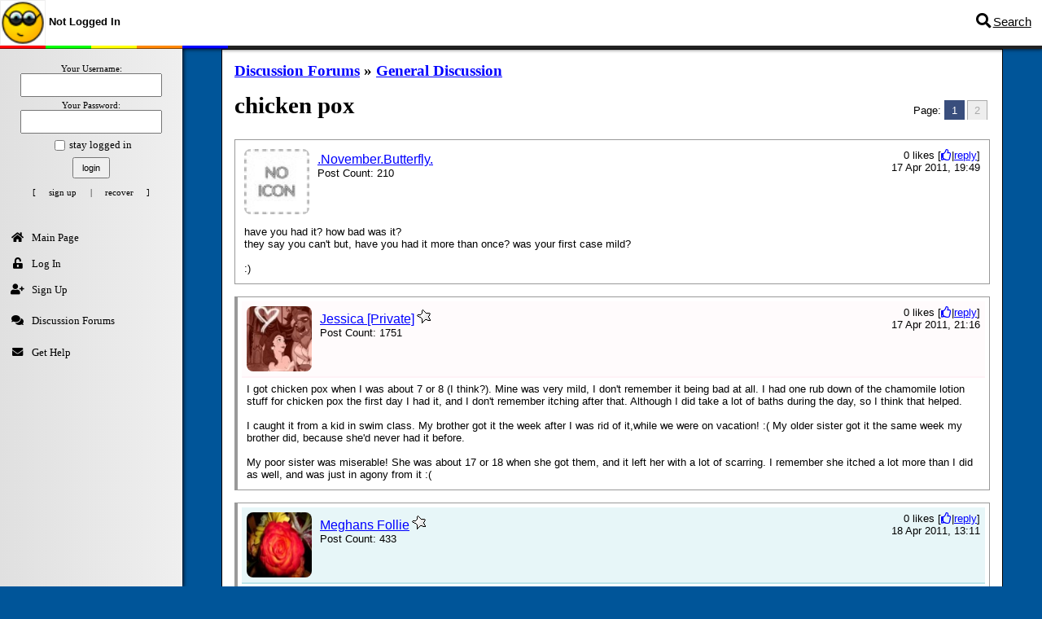

--- FILE ---
content_type: text/html; charset=utf-8
request_url: https://www.bloopdiary.com/forums/thread.php?threadId=1679&pageNum=1
body_size: 16585
content:
<!DOCTYPE html PUBLIC "-//W3C//DTD HTML 4.01 Transitional//EN"
   "http://www.w3.org/TR/html4/loose.dtd">
<html><head>
<!-- session #176 -->
<base target="_top" />
<meta http-equiv="X-UA-Compatible" content="IE=9" />
<meta name="viewport" content="width=device-width, initial-scale=1.0, maximum-scale=1, user-scalable=yes" />
<meta http-equiv="Content-type" content="text/html; charset=utf-8" />
<LINK REL="SHORTCUT ICON" HREF="/image/favicon.ico">
<title>chicken pox - BloopDiary - BloopDiary</title>
<script src="/_ext/ckeditor_full/ckeditor.js"></script>
<script>
var currentTitle="chicken pox - BloopDiary - BloopDiary";
</script>
<!-- include jQuery -->
<script src="/_js/jquery-1.11.2.min.js"></script>
<link rel="stylesheet" href="//code.jquery.com/ui/1.11.2/themes/smoothness/jquery-ui.css">
<script src="//code.jquery.com/ui/1.11.2/jquery-ui.js"></script>
<!-- font_awesome integration -->
<script src="https://kit.fontawesome.com/363cd5f71a.js" crossorigin="anonymous"></script>
<script>
  function showLikeDiv(divName) {
    var x = document.getElementById(divName);  
    var y = document.getElementById('likedby:background');  
    x.style.display = "block";
    y.style.display = "block";
  }

  function hideLikeDiv(divName) {
    var x = document.getElementById(divName);
    var y = document.getElementById('likedby:background');
    x.style.display = "none"; 
    y.style.display = "none";
  }
</script>
<style>
@media only screen and (max-width: 900px) {
.taskButtonText{
  display: none;
}
</style>
<script src="/_js/basic.js?v=1520668690"></script>
<script src="/_js/taskbar.js?v=1520668690"></script>
<LINK REL=STYLESHEET TYPE="text/css" HREF="/_css/default.css?v=1602290554">
</head>

<body id="body"  link="BLUE" vlink="BLUE" alink="BLUE" bgcolor="#005599" style="background: #005599;">

<script>notificationTab1Count
// do a refresh every 15 seconds, if the window is not hidden.
// (does not occur on mobile device unless tab is in focus)
lastRefresh=0;
function heartBeat() {
	if (!document.hidden) {
		if (lastRefresh>15) {
			xmlHttp=GetXmlHttpObject();
			xmlHttp.onreadystatechange=function() {
				if (this.readyState==4) {
					//alert(this.responseText);
					var results=JSON.parse(this.responseText);
					updateNotificationTabs(results.newComments,results.newMessages,results.newFaves,results.newNotifications);
				}
			}
			xmlHttp.open("GET","/account/_get_tab_values.php",true);
			xmlHttp.send(null);
			lastRefresh=0;
		}
	}
	lastRefresh++;
}
lastRefresh=0;
// 1 second heart beat
setInterval('heartBeat()',1000);
</script>

<div id="screenTestObj" style="position: fixed; bottom: -80pt; left: 0pt; width: 72pt; height: 72pt;"></div>
<script>
var pageFrame=false;
pixelPointRatio=72/document.getElementById('screenTestObj').offsetWidth;
function convertPxToPt(value) {
	return value*pixelPointRatio;
}
function convertPtToPx(value) {
	return value/pixelPointRatio;
}
</script>


<script>
var stickyTaskbar=true,taskbarOpen=null,taskbarLockPaneOpen=false,fullWidthEnabled=null;

function toggleStickyTaskbar() {
	if (stickyTaskbar) {
		stickyTaskbar=false;
		$('#body').animate({left: "0pt"},200);
		if (pageFrame) $('#theFrame').animate({left: "0pt"},200);
		if (taskbarOpen) {
			
			document.getElementById('sideMenuLockPane').style.display='block';
			taskbarLockPaneOpen=true;
		}
	} else {
		stickyTaskbar=true;
		if (fullWidthEnabled) {
			$('#body').animate({left: "168pt"},200);
			if (pageFrame) $('#theFrame').animate({left: "168pt"},200);
			openSideMenu();
			document.getElementById('sideMenuLockPane').style.display='none';
			taskbarLockPaneOpen=false;
		}
	}
	return false;
}
function openSideMenu() {
	if (taskbarOpen===null) timing=0;
	else timing=200;
	
	$('#sideMenuBg').animate({left: "0pt"},timing);
	$('#sideMenu2').animate({left: "0pt"},timing);
	//$('#sideMenu').animate({left: "0pt"},timing);
	taskbarOpen=true;

	if (!stickyTaskbar || !fullWidthEnabled) {
		document.getElementById('sideMenuLockPane').style.display='block';
		taskbarLockPaneOpen=true;
	}
}
var taskbarCloseTimer=0;
function delayedCloseSideMenu() {
	taskbarCloseTimer=setTimeout('closeSideMenu()',250);
}
function cancelCloseSideMenu() {
	if (taskbarCloseTimer) {
		clearTimeout(taskbarCloseTimer);
		taskbarCloseTimer=null;
	}
}

function closeSideMenu() {
	if (taskbarOpen===null) timing=0;
	else timing=200;
	if (!stickyTaskbar || !fullWidthEnabled) {
		//$('#sideMenu').animate({left: "-168pt"},timing);
		$('#sideMenu2').animate({left: "-178pt"},timing);
		$('#sideMenuBg').animate({left: "-178pt"},timing);
		taskbarOpen=false;

		document.getElementById('sideMenuLockPane').style.display='none';
		taskbarLockPaneOpen=false;
	}
}
function testFunction() {
	alert('Test function is working.');
}
function getURLparam(name) {
	return decodeURIComponent((new RegExp('[?|&]' + name + '=' + '([^&;]+?)(&|#|;|$)').exec(location.search)||[,""])[1].replace(/\+/g, '%20'))||null
}
function showError(errorMessage) {
	alert("An error occured:\n\n"+errorMessage);
}

window.addEventListener("resize", handleBodyResize);

var bodyOffsetLeft='0pt';

function handleBodyResize() {	
	if (fullWidthEnabled===null) timing=0;
	else timing=200;
	//topMenuBg
	//body
	if (convertPxToPt(document.getElementById('topMenuBg').offsetWidth)>=940) {
		if (!fullWidthEnabled) {
			fullWidthEnabled=true;
			if (stickyTaskbar) {
				bodyOffsetLeft='168pt';
				$('#body').animate({marginLeft: "168pt"},timing);
				if (pageFrame) $('#theFrame').animate({left: "168pt"},timing);
				if (pageFrame) $('#theFrame').animate({right: "0pt"},timing);
				if (pageFrame) $('#theFrame').animate({top: "45pt"},timing);
				if (pageFrame) $('#theFrame').animate({bottom: "0pt"},timing);
				openSideMenu();
				document.getElementById('sideMenuLockPane').style.display='none';
				taskbarLockPaneOpen=false;
			} else {
				bodyOffsetLeft='0pt';
			}
		}
	} else {
		if (fullWidthEnabled) {
			fullWidthEnabled=false;
			bodyOffsetLeft='0pt';
			if (stickyTaskbar) {
				closeSideMenu();
				$('#body').animate({marginLeft: "0pt"},timing);
				if (pageFrame) $('#theFrame').animate({left: "0pt"},timing);
				if (pageFrame) $('#theFrame').animate({right: "0pt"},timing);
				if (pageFrame) $('#theFrame').animate({top: "45pt"},timing);
				if (pageFrame) $('#theFrame').animate({bottom: "0pt"},timing);
				leftOffset='0pt';
				document.getElementById('sideMenuLockPane').style.display='none';
				taskbarLockPaneOpen=false;
			}
		} 
	}
	if (!taskbarOpen) taskbarOpen=false;
}


</script>

<div id="sideMenuLockPane" 
	onMouseOver="delayedCloseSideMenu();"
	onMouseOut="cancelCloseSideMenu();"
	onClick="closeSideMenu();" 
	style="display: none; position: fixed; left: 0pt; top: 0pt; right: 0pt; bottom: 0pt; z-index: 18;"></div>


<div id="sideMenuUserIconShadow" style="position: fixed; top: 0pt; left: 0pt; padding: 1pt; width: 40pt; height: 40pt;  background: #EEEEEE; z-index: 17;" class="shadow">
</div>

<div id="sideMenuUserIcon" style="position: fixed; top: 0pt; left: 0pt; padding: 1pt; width: 40pt; height: 40pt; background: #EEEEEE; z-index: 23;" onMouseOver="openSideMenu();" onClick="openSideMenu();"
><img src="/image/bloopcoolchat.jpg" style="width: 40pt; height: 40pt;"></div>




<div id="topMenuBg" class="shadow" style="position: fixed; top: 0pt; height: 44pt; left: 0pt; right: 0pt; z-index: 20;"></div>

<div id="sideMenuBg" class="shadow" style="position: fixed; top: 0pt; bottom: 0pt;left: -178pt; width: 168pt; padding: 0pt;padding-top: 40pt; z-index: 20; background: #E5E5E5; background: linear-gradient(to right, #E0E0E0, #EFEFEF); "></div>



<div id="loadingDiv" style="display: none; border: 1px solid #000000; position: fixed; bottom: 5pt; left: 5pt; background: #FFFFFF; padding: 5pt; font: 8pt Verdana; z-index: 99;" class="shadow"><img valign="middle" src="/chat/loading.gif" style="width: 10pt; height: 10pt;"> Loading...</div>

<script>
var pageLoaded=false;
window.onload=function () { frameLoaded(); };

function frameLoaded() {
	pageLoaded=true;
	document.getElementById('loadingDiv').style.display='none';
}
function showLoadingDiv() {
	if (!pageLoaded) {
		document.getElementById('loadingDiv').style.display='block';
	}
}

// show the loading spinner after 1 second (if the page has not finished loading)
setTimeout('showLoadingDiv()',1000);
</script>


<div id="sideMenu" style="position: fixed; top: 0pt; left: 0pt; right: 0pt; padding: 0pt; z-index: 22; padding-bottom: 10pt;">
<div style="display: table-cell; position: fixed; right: 10pt; top: 12pt;  vertical-align: middle; height: 20pt; font-size: 14pt;">
<a href="/search.php" style="color: #000000;"><i class="fa fa-fw fa-search"></i><span style="text-decoration: none !important; font-size: 11pt;" class="taskButtonText">Search</span></a>

<span id="messengerFriendsListButton" style="display: none;"><a href="#" onclick="return toggleMessenger();" style="color: #000000; display: none;"><i class="fas fa-user-friends"></i></a></span>

<span id="errorLogButton" style="display: none;"><a href="#" onclick="return toggleErrorLog();" style="color: #000000;"><i class="fa fa-fw fa-bug"></i></a></span>
<a href="#" onclick="return toggleNotifications();" style="color: #000000; display: none;"><i class="fa fa-fw fa-bell"></i><span id="notificationTab1Count" style="display: none; position: absolute; right: 10px; top: -5px; font: 8px Verdana; padding: 3px; background: #FF0000; color: #FFFFFF; border-radius: 10px; width: 10px; text-align: center;"></span></a>
</div>

<div id="notificationTab1" class="sideMenuFloatingButtons2 shadow" style="display: none;">
<style>
.arrow-up {
  width: 0; 
  height: 0; 
  border-left: 7pt solid transparent;
  border-right: 7pt solid transparent;
  border-bottom: 7pt solid black;
}
</style>
<div style="position: fixed; top: 35pt; right: 12pt; z-index: 159;" class="arrow-up"></div>
<div style="position: fixed; top: 42pt; right: 12pt; z-index: 158; width: 150pt; padding: 1px; background: #FFFFFF;" class="shadow">
<div id="notificationTab1NoNew" style="display: none; padding: 15px 5px; text-align: center; color: #999999; font: 8pt Verdana;"><i>There are no new notifications.</i></div>

<span id="tabComments1"><a href="/viewcomments.php?id=0">
<i class="fa fa-fw fa-comment"></i> <span id="tabComments1Count">0 new comments</span>
</a></span>
<span id="tabMessages1"><a href="/messages/">
<i class="fa fa-fw fa-envelope"></i> <span id="tabMessages1Count">0 new messages</span> 
</a></span>
<span id="tabFaves1"><a href="/fave/">
<i class="fa fa-fw fa-star"></i> <span id="tabFaves1Count">0 unread favorites</span>
</a></span>
<span id="tabNots1"><a href="/notifications/">
<i class="fa fa-fw fa-bell"></i> <span id="tabNots1Count">0 new notifications</span>
</a></span>

</div>
</div>



<div style="height: 42pt; background: #FFFFFF;">
<div style="padding: 14pt 9pt; padding-left: 45pt; padding-bottom: 0pt; font-size: 10pt; z-index: 20;">
<b>Not Logged In</b>
</div>
</div>



<div style="background: #222222;">
<table border="0" cellspacing="0" cellpadding="0" style="width: 210pt;">
<tr style="height: 2pt;">
<td bgcolor="#FF0000" width="20%"></td>
<td bgcolor="#00FF00" width="20%"></td>
<td bgcolor="#FFFF00" width="20%"></td>
<td bgcolor="#FF8800" width="20%"></td>
<td bgcolor="#0000FF" width="20%"></td>
</tr>
<tr style="height: 1pt;">
<td bgcolor="#880000" width="20%"></td>
<td bgcolor="#008800" width="20%"></td>
<td bgcolor="#888800" width="20%"></td>
<td bgcolor="#884400" width="20%"></td>
<td bgcolor="#000088" width="20%"></td>
</tr>
</table>
</div>




</div>

<div id="sideMenu2" class="sideMenu" style="position: fixed; top: 45pt; bottom: 0pt; left: -178pt; width: 168pt; padding: 0pt; z-index: 22; padding-bottom: 15pt;">

<div style="background: #FFFFFF; border-bottom: 1px solid #999999; display: none;">
<table border="0" cellspacing="0" cellpadding="0" class="sideMenuFloatingButtons" align="center">
<tr>
</tr>

<td>
<a href="/viewcomments.php?id=0">
<span id="tabComments2Count"></span> <i class="fa fa-fw fa-comment"></i>
</a>
</td>

<td>
<a href="/messages/">
<span id="tabMessages2Count"></span> <i class="fa fa-fw fa-envelope"></i>
</a>
</td>

<td>
<a href="/fave/">
<span id="tabFaves2Count">0</span> <i class="fa fa-fw fa-star"></i>
</a>
</td>



</table>
</div>

<div style="padding: 15px 0px;">
<form action="/session/login.php" method="post" onSubmit="return getTimestamp(this);">
<table border="0" width="100%" cellspacing="4" cellpadding="0">
<tr><td>
<input type="hidden" name="ip" value="">
<input type="hidden" name="time" value="">
<input name="refer" type="hidden" value="/forums/thread.php?threadId=1679&pageNum=1"><div style="text-align: center; font: 8pt Verdana;">Your Username:</div>

<div style="text-align: center;">
<input name="username" id="id_username" size="18" value="" style="font-family: Tahoma, Verdana, Arial; text-align: center; font-decoration: bold; padding: 5px; width: 160px;" />
</div>

<div style="text-align: center; font: 8pt Verdana; padding-top: 5px;">Your Password:</div>

<div style="text-align: center;">
<input name="password" size="18" value="" type="password" style="font-family: Tahoma, Verdana, Arial; text-align: center; font-decoration: bold; padding: 5px;width: 160px;" />
</div>

</td></tr>
<tr><td valign="top">
<table border="0" align="center" cellspacing="0" cellpadding="1">
<tr><td><input type="checkbox" id="id_stay" name="stay" align="bottom"></td><td> <label for="id_stay">stay logged in</label></td></tr></table></td></tr>
<tr><td><p align="center"><input value="login" type="submit" style="font-family: Verdana, Tahoma, Arial; font-size: 8pt; padding: 5px 10px;"></p></td></tr>
<tr><td><p align="center" style="font: 8pt Tahoma;">[ 
<a href="/account/register.php" rel="nofollow" style="display: inline-block;">sign up</a> 
|
<a href="/account/recover.php" rel="nofollow" style="display: inline-block;">recover</a> 
]</td></tr>

</table>
</form>
</div>

</div>



<script>
var notificationTab1On=false;
var errorLogOn=false;
var messengerListOn=false;

var userId=0;
var userActionHash='';
var userPermalink='';
var taskbarMenuOrder=[
	{'name':'Main'},
	{'name':'Edit','class':'specialMenu'},
	{'name':'Browse','class':'specialMenu'},
	{'name':'Extra'},
	{'name':'Compose'},
	{'name':'My Diary','class':'specialMenu'},
	{'name':'More'},
	{'name':'Support'}
	];
var taskbarMenus={};
for (i=0; i<taskbarMenuOrder.length; i++) {
	taskbarMenus[taskbarMenuOrder[i].name]=[];
	var obj=document.createElement('div');	
	obj.style.marginTop='5pt';
	if (taskbarMenuOrder[i].class)
		obj.className=taskbarMenuOrder[i].class;
	document.getElementById('sideMenu2').appendChild(obj);
	
	taskbarMenuOrder[i].obj=obj;
}

taskbarMenus['Main'].push({'title':'Main Page','url':'/','fa':'home'});
if (userId>0) 
	taskbarMenus['Main'].push({'title':'Log Out','url':'/session/logout.php?code='+userActionHash,'fa':'lock'});
else
	taskbarMenus['Main'].push({'title':'Log In','url':'/session/login.php','fa':'unlock-alt'},
		{'title':'Sign Up','url':'/account/register.php','fa':'user-plus'});

taskbarMenus['Extra'].push({'title':'Discussion Forums','url':'/forums/','fa':'comments'});
		
if (userId>0) {		
	taskbarMenus['Compose'].push(
	{'title':'Compose New Entry','url':'/entryeditor/new.php','fa':'pencil'},
	{'title':'Send Message','url':'/messages/write.php','fa':'envelope'}
	);

	taskbarMenus['My Diary'].push(
	{'title':'My Diary','url':'/'+userPermalink,'fa':'book'},
	{'title':'My Comments','url':'/'+userPermalink+'/comments/','fa':'comments'},
	{'title':'My Sent Comments','url':'/comment/sent.php','fa':'comments-o'},
	{'title':'My Faves','url':'/fave/','fa':'star'},
	{'title':'Manage My Diary','url':'/diary/manage.php','fa':'gear'}

	);

taskbarMenus['More'].push({'title':'Enable Sticky Taskbar','url':'/nav/taskbar.php?stickyTaskbar=1','fa':'toggle-off'});

}

taskbarMenus['Support'].push({'title':'Get Help','url':'/support/','fa':'envelope'});

function taskbarRenderMenus() {
	var doneDiaryHeader=false;
	for (menu in taskbarMenuOrder) {
		menuName=taskbarMenuOrder[menu].name;
		html='';

		if (menuName == "Browse" && taskbarMenus[menuName].length>0) {
			if (diaryTitle=="") diaryTitle=diaryUser + "'s Diary";
			html+='<div style="height-min: 40px; padding-bottom: 8px; margin-bottom: 3px; border-bottom: 1px solid #CCC;"><table cellpadding="3" cellspacing="0"><tr><td valign="top"><img src="/icon/user/' + diaryId + '/50x50.jpg" style="margin-left: 3px; height: 38px; border-radius: 4px;"></td><td><span style="font-size: 11pt; font-weight: 600;">' + diaryTitle + '</span><div style="font-size: 9pt; font-weight: 450;">by ' + diaryUser + '</div></td></tr></table></div>';
		}

		
		links=0;
		for (i=0; i<taskbarMenus[menuName].length; i++) {
		//for (item in taskbarMenus[menuName]) {
			//alert(taskbarMenus);
			link=taskbarMenus[menuName][i];
			html+='<div><a href="'+link.url+'">';
			if (link.fa) {
				html+='<i class="fa fa-fw fa-'+link.fa+'"></i>';
			}
			html+=link.title+'</a></div>';
			links++;
		}		
		taskbarMenuOrder[menu].obj.innerHTML=html;		
		if (links>0) 
			taskbarMenuOrder[menu].obj.style.display='block';
		else
			taskbarMenuOrder[menu].obj.style.display='none';
	}
	document.body.style.marginTop='45pt';
}
taskbarRenderMenus();

handleBodyResize();


</script>


<script>
function updateNotificationTabs(newComments,newMessages,newFaves,newNotifications) {
	var tabs=0,total=parseInt(newComments)+parseInt(newMessages)+parseInt(newFaves)+parseInt(newNotifications);
	
	if (total>0) {
		document.title='('+total+') '+currentTitle;
		$('#notificationTab1Count')
			.css('display','inline-block')
			.html(total);
		$('#notificationTab1NoNew')
			.css('display','none');
	} else {
		$('#notificationTab1Count')
			.css('display','none')
			.html('');
		$('#notificationTab1NoNew')
			.css('display','block');
		document.title=currentTitle;
	}

	//alert(newNotifications);
		
	if (newNotifications>0) {
		$('#tabNots1').css('display','block');
		$('#tabNots1Count').html(newNotifications+' new notification'+(newNotifications==0 ? '' : 's'));		
		tabs++;
	} else {
		$('#tabNots1').css('display','none');		
	}
	$('#tabComments2Count').html(newComments);		
	if (newComments>0) {
		$('#tabComments1').css('display','block');
		$('#tabComments1Count').html(newComments+' new comment'+(newComments==0 ? '' : 's'));		
		tabs++;
	} else {
		$('#tabComments1').css('display','none');		
	}
	$('#tabComments2Count').html(newComments);		
	if (newMessages>0) {
		$('#tabMessages1').css('display','block');
		$('#tabMessages1Count').html(newMessages+' new message'+(newMessages==0 ? '' : 's'));		
		tabs++;
	} else {
		$('#tabMessages1').css('display','none');		
	}
	$('#tabMessages2Count').html(newMessages);		
	if (newFaves>0) {
		$('#tabFaves1').css('display','block');
		$('#tabFaves1Count').html(newFaves+' unread fave'+(newFaves==0 ? '' : 's'));		
		tabs++;
	} else {
		$('#tabFaves1').css('display','none');		
	}
	$('#tabFaves2Count').html(newFaves);
}
updateNotificationTabs(,,0,0)
;
function toggleNotifications() {
	if (notificationTab1On) {
		$('#notificationTab1').css('display','none');
		notificationTab1On=false;
	} else {
		$('#notificationTab1').css('display','block');
		notificationTab1On=true;
	}
}
function toggleMessenger() {
	if (messengerListOn) {
		$('#messengerList').css('display','none');
		messengerListOn=false;
	} else {
		$('#messengerList').css('display','block');
		messengerListOn=true;
	}
}
function toggleErrorLog() {
	if (errorLogOn) {
		$('#errorLog').css('display','none');
		errorLogOn=false;
	} else {
		$('#errorLog').css('display','block');
		errorLogOn=true;
	}
}

</script>

<div id="likedby:background" style="position: fixed; display: none; z-index: 1; opacity: 0.6; top: 0px; right: 0px; bottom: 0px; left: 0px; height: 100%; width: 100%; background: #F3F3F3;"></div>



  
<div id="dcss" style="margin: 0px auto; max-width: 720pt;">
<div style="background: #005599; border-bottom-left-radius: 5px; border-bottom-right-radius: 5px;"><script>
	function updatePostParentId(postId, postText) {
		document.getElementById('postParentId').value = postId;
		document.getElementById('postParentText').innerHTML = postText;

		document.getElementById("contentBox").select();

		var elmnt = document.getElementById("contentBox");
		elmnt.scrollIntoView();
	}
	
	

	
</script>
<div style="background: #FFFFFF; padding: 15px; border: 1px solid #000000; margin-top: 15px; margin-bottom: 15px;"><div style="margin-bottom: 5px; font: 14pt Cambria; font-weight: 600;"><a href="/forums/">Discussion Forums</a> &raquo; <a href="/forums/forum.php?forumId=1">General Discussion</a></div><style>
.forumPost img {
  max-height: 100%;
  max-width: 100%;
}

.attachments img {
  max-height: 100%;
  max-width: 100%;
}
</style>

<div style="padding: 20px 0px 0px 0px; text-align: right; float: right;" class="tabs">
Page: <a href="thread.php?threadId=1679&pageNum=1" class="selected">&nbsp;1&nbsp;</a><a href="thread.php?threadId=1679&pageNum=2">&nbsp;2&nbsp;</a></div>
<div style="font: 22pt Cambria; font-weight: 600; padding: 10px 0px;">chicken pox</div>

<div style="margin-top: 15px; background-color: #FFFFFF; border: 1px solid #999999; border-left: 1px solid #999999; padding: 5px;">
<a name="post51086"></a>
<table border="0" cellspacing="0" cellpadding="6" width="100%">
<tr>
<td valign="top" style="background-color: rgba(255,255,255, 0.3); border-bottom: 2px solid rgba(255,255,255, 0.8)" align="left"><div style="float: right; text-align: right;"><div id="likedby:forum-post:51086" style="position: fixed; -webkit-box-shadow: 3px 3px 5px 0px rgba(0,0,0,0.75);
	-moz-box-shadow: 3px 3px 5px 0px rgba(0,0,0,0.75);
	box-shadow: 3px 3px 5px 0px rgba(0,0,0,0.75);display: none; z-index: 2; top: 250px; left: 48%; margin-top: -50px; margin-left: -50px; width: 250px; background: #87CEFA; border: 2px solid #808080; border-radius: 4px; padding: 0px;"><div style="padding: 6px; border-bottom: 1px solid #CCCCCC; text-align: left;"><font color="#000000">People that have liked this</font><div style="float: right; margin-top: -8px; padding-right: 1px; font-size: 16pt;"><a href="javascript:hideLikeDiv('likedby:forum-post:51086')">x</a></div></div><div style="padding: 8px; background: #FFF;"><table cellpadding="3" cellspacing="0" border="0">Nobody likes this yet :(</table></div></div><span onMouseOver="this.style.textDecoration='underline'" onMouseOut="this.style.textDecoration='none'" class="likeHover" style="white-space:nowrap; cursor: pointer;" id="likes:forum-post:51086" onClick='showLikeDiv("likedby:forum-post:51086");'>0 likes </span> [<a href="/community/like.php?mode=like&uniqueId=forum-post:51086&return=%2Fforums%2Fthread.php%3FthreadId%3D1679%26pageNum%3D1&code="><i class="fa fa-thumbs-o-up"></i></a>|<a href="javascript:void(0)" onclick="javascript:updatePostParentId('51086','Reply to: .November.Butterfly.')">reply</a>]<br>17 Apr 2011, 19:49</div><div style="float: left; padding-right: 10px;"><img src="/icon/user/100248/100x100.jpg" width="80" height="80" style="border-radius: 8px;"></div><div style="padding-left: 6px; margin-top: 4px; text-align: left;"><a href="/november-butterfly/"><font size="3">.November.Butterfly.</font></a><br>Post Count: 210</div></td></tr><tr>
<td valign="top">

<div class="forumPost">have you had it? how bad was it?<br />
they say you can't but, have you had it more than once? was your first case mild?<br />
<br />
:)</div>

</td>
</tr>

</table>
</div>



<div style="margin-top: 15px; background-color: #FFFFFF; border: 1px solid #999999; border-left: 4px solid #999999; padding: 5px;">
<a name="post51094"></a>
<table border="0" cellspacing="0" cellpadding="6" width="100%">
<tr>
<td valign="top" style="background-color: rgba(255,240,245, 0.3); border-bottom: 2px solid rgba(255,240,245, 0.8)" align="left"><div style="float: right; text-align: right;"><div id="likedby:forum-post:51094" style="position: fixed; -webkit-box-shadow: 3px 3px 5px 0px rgba(0,0,0,0.75);
	-moz-box-shadow: 3px 3px 5px 0px rgba(0,0,0,0.75);
	box-shadow: 3px 3px 5px 0px rgba(0,0,0,0.75);display: none; z-index: 2; top: 250px; left: 48%; margin-top: -50px; margin-left: -50px; width: 250px; background: #87CEFA; border: 2px solid #808080; border-radius: 4px; padding: 0px;"><div style="padding: 6px; border-bottom: 1px solid #CCCCCC; text-align: left;"><font color="#000000">People that have liked this</font><div style="float: right; margin-top: -8px; padding-right: 1px; font-size: 16pt;"><a href="javascript:hideLikeDiv('likedby:forum-post:51094')">x</a></div></div><div style="padding: 8px; background: #FFF;"><table cellpadding="3" cellspacing="0" border="0">Nobody likes this yet :(</table></div></div><span onMouseOver="this.style.textDecoration='underline'" onMouseOut="this.style.textDecoration='none'" class="likeHover" style="white-space:nowrap; cursor: pointer;" id="likes:forum-post:51094" onClick='showLikeDiv("likedby:forum-post:51094");'>0 likes </span> [<a href="/community/like.php?mode=like&uniqueId=forum-post:51094&return=%2Fforums%2Fthread.php%3FthreadId%3D1679%26pageNum%3D1&code="><i class="fa fa-thumbs-o-up"></i></a>|<a href="javascript:void(0)" onclick="javascript:updatePostParentId('51094','Reply to: Jessica [Private]')">reply</a>]<br>17 Apr 2011, 21:16</div><div style="float: left; padding-right: 10px;"><img src="/icon/user/78500/100x100.jpg" width="80" height="80" style="border-radius: 8px;"></div><div style="padding-left: 6px; margin-top: 4px; text-align: left;"><a href="/cranberry/"><font size="3">Jessica [Private]<img src="/stars/white.gif" width="17" height="17" style="margin-left: 3px;"></font></a><br>Post Count: 1751</div></td></tr><tr>
<td valign="top">

<div class="forumPost">I got chicken pox when I was about 7 or 8 (I think?). Mine was very mild, I don't remember it being bad at all. I had one rub down of the chamomile lotion stuff for chicken pox the first day I had it, and I don't remember itching after that. Although I did take a lot of baths during the day, so I think that helped. <br />
<br />
I caught it from a kid in swim class. My brother got it the week after I was rid of it,while we were on vacation! :( My older sister got it the same week my brother did, because she'd never had it before. <br />
<br />
My poor sister was miserable! She was about 17 or 18 when she got them, and it left her with a lot of scarring. I remember she itched a lot more than I did as well, and was just in agony from it :(</div>

</td>
</tr>

</table>
</div>



<div style="margin-top: 15px; background-color: #FFFFFF; border: 1px solid #999999; border-left: 4px solid #999999; padding: 5px;">
<a name="post51110"></a>
<table border="0" cellspacing="0" cellpadding="6" width="100%">
<tr>
<td valign="top" style="background-color: rgba(176,224,230, 0.3); border-bottom: 2px solid rgba(176,224,230, 0.8)" align="left"><div style="float: right; text-align: right;"><div id="likedby:forum-post:51110" style="position: fixed; -webkit-box-shadow: 3px 3px 5px 0px rgba(0,0,0,0.75);
	-moz-box-shadow: 3px 3px 5px 0px rgba(0,0,0,0.75);
	box-shadow: 3px 3px 5px 0px rgba(0,0,0,0.75);display: none; z-index: 2; top: 250px; left: 48%; margin-top: -50px; margin-left: -50px; width: 250px; background: #87CEFA; border: 2px solid #808080; border-radius: 4px; padding: 0px;"><div style="padding: 6px; border-bottom: 1px solid #CCCCCC; text-align: left;"><font color="#000000">People that have liked this</font><div style="float: right; margin-top: -8px; padding-right: 1px; font-size: 16pt;"><a href="javascript:hideLikeDiv('likedby:forum-post:51110')">x</a></div></div><div style="padding: 8px; background: #FFF;"><table cellpadding="3" cellspacing="0" border="0">Nobody likes this yet :(</table></div></div><span onMouseOver="this.style.textDecoration='underline'" onMouseOut="this.style.textDecoration='none'" class="likeHover" style="white-space:nowrap; cursor: pointer;" id="likes:forum-post:51110" onClick='showLikeDiv("likedby:forum-post:51110");'>0 likes </span> [<a href="/community/like.php?mode=like&uniqueId=forum-post:51110&return=%2Fforums%2Fthread.php%3FthreadId%3D1679%26pageNum%3D1&code="><i class="fa fa-thumbs-o-up"></i></a>|<a href="javascript:void(0)" onclick="javascript:updatePostParentId('51110','Reply to: Meghans Follie')">reply</a>]<br>18 Apr 2011, 13:11</div><div style="float: left; padding-right: 10px;"><img src="/icon/user/17977/100x100.jpg" width="80" height="80" style="border-radius: 8px;"></div><div style="padding-left: 6px; margin-top: 4px; text-align: left;"><a href="/meghansfollie/"><font size="3">Meghans Follie<img src="/stars/white.gif" width="17" height="17" style="margin-left: 3px;"></font></a><br>Post Count: 433</div></td></tr><tr>
<td valign="top">

<div class="forumPost">I was roughly 5ish when i had it, but 2 weeks later my older cousin (would of been about 14 at the time) got it. and while I was content to be covered in pink lotion and watch pooh bear - his case so horrible that he ended up in the hospital.<br />
<br />
And the cant have it more then once is a LIE... My oldest daughter, not only has had the vaccination (found out its like the flu shot, doesnt mean you won't get it - just that if you do it should be a more mild case then if you didnt) but this last school year she had for the 2nd documented time - we think though it was the 3rd time. The doctor who examined her this last year (she turns 15 this yr) said that she is most likely a carrier - and every time she is exposed will come down with it to a degree</div>

</td>
</tr>

</table>
</div>



<div style="margin-top: 15px; background-color: #FFFFFF; border: 1px solid #999999; border-left: 4px solid #999999; padding: 5px;">
<a name="post51132"></a>
<table border="0" cellspacing="0" cellpadding="6" width="100%">
<tr>
<td valign="top" style="background-color: rgba(210,180,140, 0.3); border-bottom: 2px solid rgba(210,180,140, 0.8)" align="left"><div style="float: right; text-align: right;"><div id="likedby:forum-post:51132" style="position: fixed; -webkit-box-shadow: 3px 3px 5px 0px rgba(0,0,0,0.75);
	-moz-box-shadow: 3px 3px 5px 0px rgba(0,0,0,0.75);
	box-shadow: 3px 3px 5px 0px rgba(0,0,0,0.75);display: none; z-index: 2; top: 250px; left: 48%; margin-top: -50px; margin-left: -50px; width: 250px; background: #87CEFA; border: 2px solid #808080; border-radius: 4px; padding: 0px;"><div style="padding: 6px; border-bottom: 1px solid #CCCCCC; text-align: left;"><font color="#000000">People that have liked this</font><div style="float: right; margin-top: -8px; padding-right: 1px; font-size: 16pt;"><a href="javascript:hideLikeDiv('likedby:forum-post:51132')">x</a></div></div><div style="padding: 8px; background: #FFF;"><table cellpadding="3" cellspacing="0" border="0">Nobody likes this yet :(</table></div></div><span onMouseOver="this.style.textDecoration='underline'" onMouseOut="this.style.textDecoration='none'" class="likeHover" style="white-space:nowrap; cursor: pointer;" id="likes:forum-post:51132" onClick='showLikeDiv("likedby:forum-post:51132");'>0 likes </span> [<a href="/community/like.php?mode=like&uniqueId=forum-post:51132&return=%2Fforums%2Fthread.php%3FthreadId%3D1679%26pageNum%3D1&code="><i class="fa fa-thumbs-o-up"></i></a>|<a href="javascript:void(0)" onclick="javascript:updatePostParentId('51132','Reply to: Chris')">reply</a>]<br>18 Apr 2011, 21:02</div><div style="float: left; padding-right: 10px;"><img src="/icon/user/6231/100x100.jpg" width="80" height="80" style="border-radius: 8px;"></div><div style="padding-left: 6px; margin-top: 4px; text-align: left;"><a href="/anonymous_source/"><font size="3">Chris</font></a><br>Post Count: 1938</div></td></tr><tr>
<td valign="top">

<div class="forumPost">I was like 4, but it was so mild, I can't even remember it.<br />
<br />
I asked my mother.</div>

</td>
</tr>

</table>
</div>



<div style="margin-top: 15px; background-color: #FFFFFF; border: 1px solid #999999; border-left: 1px solid #999999; padding: 5px;">
<a name="post51088"></a>
<table border="0" cellspacing="0" cellpadding="6" width="100%">
<tr>
<td valign="top" style="background-color: rgba(255,255,255, 0.3); border-bottom: 2px solid rgba(255,255,255, 0.8)" align="left"><div style="float: right; text-align: right;"><div id="likedby:forum-post:51088" style="position: fixed; -webkit-box-shadow: 3px 3px 5px 0px rgba(0,0,0,0.75);
	-moz-box-shadow: 3px 3px 5px 0px rgba(0,0,0,0.75);
	box-shadow: 3px 3px 5px 0px rgba(0,0,0,0.75);display: none; z-index: 2; top: 250px; left: 48%; margin-top: -50px; margin-left: -50px; width: 250px; background: #87CEFA; border: 2px solid #808080; border-radius: 4px; padding: 0px;"><div style="padding: 6px; border-bottom: 1px solid #CCCCCC; text-align: left;"><font color="#000000">People that have liked this</font><div style="float: right; margin-top: -8px; padding-right: 1px; font-size: 16pt;"><a href="javascript:hideLikeDiv('likedby:forum-post:51088')">x</a></div></div><div style="padding: 8px; background: #FFF;"><table cellpadding="3" cellspacing="0" border="0">Nobody likes this yet :(</table></div></div><span onMouseOver="this.style.textDecoration='underline'" onMouseOut="this.style.textDecoration='none'" class="likeHover" style="white-space:nowrap; cursor: pointer;" id="likes:forum-post:51088" onClick='showLikeDiv("likedby:forum-post:51088");'>0 likes </span> [<a href="/community/like.php?mode=like&uniqueId=forum-post:51088&return=%2Fforums%2Fthread.php%3FthreadId%3D1679%26pageNum%3D1&code="><i class="fa fa-thumbs-o-up"></i></a>|<a href="javascript:void(0)" onclick="javascript:updatePostParentId('51088','Reply to: Transit')">reply</a>]<br>17 Apr 2011, 20:04</div><div style="float: left; padding-right: 10px;"><img src="/icon/user/60077/100x100.jpg" width="80" height="80" style="border-radius: 8px;"></div><div style="padding-left: 6px; margin-top: 4px; text-align: left;"><a href="/transit/"><font size="3">Transit</font></a><br>Post Count: 1096</div></td></tr><tr>
<td valign="top">

<div class="forumPost">I've had it twice, it was never that bad, I had it as a very small child then when I was an older child, about eight, it didn't bother me at all, I barely remember it. The only thing I remember is being naked and chasing my sister around trying to infect her!</div>

</td>
</tr>

</table>
</div>



<div style="margin-top: 15px; background-color: #FFFFFF; border: 1px solid #999999; border-left: 1px solid #999999; padding: 5px;">
<a name="post51095"></a>
<table border="0" cellspacing="0" cellpadding="6" width="100%">
<tr>
<td valign="top" style="background-color: rgba(0,0,0, 0.3); border-bottom: 2px solid rgba(0,0,0, 0.8)" align="left"><div style="float: right; text-align: right;"><div id="likedby:forum-post:51095" style="position: fixed; -webkit-box-shadow: 3px 3px 5px 0px rgba(0,0,0,0.75);
	-moz-box-shadow: 3px 3px 5px 0px rgba(0,0,0,0.75);
	box-shadow: 3px 3px 5px 0px rgba(0,0,0,0.75);display: none; z-index: 2; top: 250px; left: 48%; margin-top: -50px; margin-left: -50px; width: 250px; background: #87CEFA; border: 2px solid #808080; border-radius: 4px; padding: 0px;"><div style="padding: 6px; border-bottom: 1px solid #CCCCCC; text-align: left;"><font color="#000000">People that have liked this</font><div style="float: right; margin-top: -8px; padding-right: 1px; font-size: 16pt;"><a href="javascript:hideLikeDiv('likedby:forum-post:51095')">x</a></div></div><div style="padding: 8px; background: #FFF;"><table cellpadding="3" cellspacing="0" border="0">Nobody likes this yet :(</table></div></div><span onMouseOver="this.style.textDecoration='underline'" onMouseOut="this.style.textDecoration='none'" class="likeHover" style="white-space:nowrap; cursor: pointer;" id="likes:forum-post:51095" onClick='showLikeDiv("likedby:forum-post:51095");'>0 likes </span> [<a href="/community/like.php?mode=like&uniqueId=forum-post:51095&return=%2Fforums%2Fthread.php%3FthreadId%3D1679%26pageNum%3D1&code="><i class="fa fa-thumbs-o-up"></i></a>|<a href="javascript:void(0)" onclick="javascript:updatePostParentId('51095','Reply to: Beautiful Lies')">reply</a>]<br>17 Apr 2011, 21:26</div><div style="float: left; padding-right: 10px;"><img src="/icon/user/22555/100x100.jpg" width="80" height="80" style="border-radius: 8px;"></div><div style="padding-left: 6px; margin-top: 4px; text-align: left;"><a href="/beautiful_lies/"><font size="3">Beautiful Lies</font></a><br>Post Count: 402</div></td></tr><tr>
<td valign="top">

<div class="forumPost">I had it when I was younger.  I don't remember too much about it, other than my mom kept chasing me around because I wanted to scratch everything. hah.<br />
<br />
You can have chicken pox twice. I did, it's called Shingles and IT FUCKING SUCKS.  It's painful.  It felt like I had slept on my neck wrong.  I had that feeling WELL after the rash was gone, which happens.  It felt like I had the stiff neck for 2 months.  Most people don't get the 2nd chicken pox until they're much older.  However at the time I contracted it my immune system was in the garbage.  I wasn't taking care of myself so I had a cold.  Then I got Mono.  Right after that I got the 2nd Chicken Pox.  Not cool.</div>

</td>
</tr>

</table>
</div>



<div style="margin-top: 15px; background-color: #FFFFFF; border: 1px solid #999999; border-left: 4px solid #999999; padding: 5px;">
<a name="post51096"></a>
<table border="0" cellspacing="0" cellpadding="6" width="100%">
<tr>
<td valign="top" style="background-color: rgba(255,255,255, 0.3); border-bottom: 2px solid rgba(255,255,255, 0.8)" align="left"><div style="float: right; text-align: right;"><div id="likedby:forum-post:51096" style="position: fixed; -webkit-box-shadow: 3px 3px 5px 0px rgba(0,0,0,0.75);
	-moz-box-shadow: 3px 3px 5px 0px rgba(0,0,0,0.75);
	box-shadow: 3px 3px 5px 0px rgba(0,0,0,0.75);display: none; z-index: 2; top: 250px; left: 48%; margin-top: -50px; margin-left: -50px; width: 250px; background: #87CEFA; border: 2px solid #808080; border-radius: 4px; padding: 0px;"><div style="padding: 6px; border-bottom: 1px solid #CCCCCC; text-align: left;"><font color="#000000">People that have liked this</font><div style="float: right; margin-top: -8px; padding-right: 1px; font-size: 16pt;"><a href="javascript:hideLikeDiv('likedby:forum-post:51096')">x</a></div></div><div style="padding: 8px; background: #FFF;"><table cellpadding="3" cellspacing="0" border="0">Nobody likes this yet :(</table></div></div><span onMouseOver="this.style.textDecoration='underline'" onMouseOut="this.style.textDecoration='none'" class="likeHover" style="white-space:nowrap; cursor: pointer;" id="likes:forum-post:51096" onClick='showLikeDiv("likedby:forum-post:51096");'>0 likes </span> [<a href="/community/like.php?mode=like&uniqueId=forum-post:51096&return=%2Fforums%2Fthread.php%3FthreadId%3D1679%26pageNum%3D1&code="><i class="fa fa-thumbs-o-up"></i></a>|<a href="javascript:void(0)" onclick="javascript:updatePostParentId('51096','Reply to: .November.Butterfly.')">reply</a>]<br>17 Apr 2011, 21:46</div><div style="float: left; padding-right: 10px;"><img src="/icon/user/100248/100x100.jpg" width="80" height="80" style="border-radius: 8px;"></div><div style="padding-left: 6px; margin-top: 4px; text-align: left;"><a href="/november-butterfly/"><font size="3">.November.Butterfly.</font></a><br>Post Count: 210</div></td></tr><tr>
<td valign="top">

<div class="forumPost">shingles is another infection that you can get if you've had chicken pox already, but its not the same as chicken pox itself... i'm sure someone medical will be along later to explain it. <br />
<br />
my sister had chicken pox as a baby, then again at 3 and shingles at 4! shingles is nasty!<br />
<br />
i'm curious as my daughter has just got  chicken pox but by talking to people its a mild case and i wonder if she'll get it again in the future!</div>

</td>
</tr>

</table>
</div>



<div style="margin-top: 15px; background-color: #FFFFFF; border: 1px solid #999999; border-left: 7px solid #999999; padding: 5px;">
<a name="post51101"></a>
<table border="0" cellspacing="0" cellpadding="6" width="100%">
<tr>
<td valign="top" style="background-color: rgba(0,0,0, 0.3); border-bottom: 2px solid rgba(0,0,0, 0.8)" align="left"><div style="float: right; text-align: right;"><div id="likedby:forum-post:51101" style="position: fixed; -webkit-box-shadow: 3px 3px 5px 0px rgba(0,0,0,0.75);
	-moz-box-shadow: 3px 3px 5px 0px rgba(0,0,0,0.75);
	box-shadow: 3px 3px 5px 0px rgba(0,0,0,0.75);display: none; z-index: 2; top: 250px; left: 48%; margin-top: -50px; margin-left: -50px; width: 250px; background: #87CEFA; border: 2px solid #808080; border-radius: 4px; padding: 0px;"><div style="padding: 6px; border-bottom: 1px solid #CCCCCC; text-align: left;"><font color="#000000">People that have liked this</font><div style="float: right; margin-top: -8px; padding-right: 1px; font-size: 16pt;"><a href="javascript:hideLikeDiv('likedby:forum-post:51101')">x</a></div></div><div style="padding: 8px; background: #FFF;"><table cellpadding="3" cellspacing="0" border="0">Nobody likes this yet :(</table></div></div><span onMouseOver="this.style.textDecoration='underline'" onMouseOut="this.style.textDecoration='none'" class="likeHover" style="white-space:nowrap; cursor: pointer;" id="likes:forum-post:51101" onClick='showLikeDiv("likedby:forum-post:51101");'>0 likes </span> [<a href="/community/like.php?mode=like&uniqueId=forum-post:51101&return=%2Fforums%2Fthread.php%3FthreadId%3D1679%26pageNum%3D1&code="><i class="fa fa-thumbs-o-up"></i></a>|<a href="javascript:void(0)" onclick="javascript:updatePostParentId('51101','Reply to: Beautiful Lies')">reply</a>]<br>18 Apr 2011, 01:38</div><div style="float: left; padding-right: 10px;"><img src="/icon/user/22555/100x100.jpg" width="80" height="80" style="border-radius: 8px;"></div><div style="padding-left: 6px; margin-top: 4px; text-align: left;"><a href="/beautiful_lies/"><font size="3">Beautiful Lies</font></a><br>Post Count: 402</div></td></tr><tr>
<td valign="top">

<div class="forumPost">Shingles is caused by the same virus that causes chicken pox. Shingles is when the chicken pox virus that lays dormant in your body after having chicken pox... is "re-activated."  So it's essentially like getting the chicken pox again.  The symptoms are just different.  </div>

</td>
</tr>

</table>
</div>



<div style="margin-top: 15px; background-color: #FFFFFF; border: 1px solid #999999; border-left: 10px solid #999999; padding: 5px;">
<a name="post51104"></a>
<table border="0" cellspacing="0" cellpadding="6" width="100%">
<tr>
<td valign="top" style="background-color: rgba(255,255,255, 0.3); border-bottom: 2px solid rgba(255,255,255, 0.8)" align="left"><div style="float: right; text-align: right;"><div id="likedby:forum-post:51104" style="position: fixed; -webkit-box-shadow: 3px 3px 5px 0px rgba(0,0,0,0.75);
	-moz-box-shadow: 3px 3px 5px 0px rgba(0,0,0,0.75);
	box-shadow: 3px 3px 5px 0px rgba(0,0,0,0.75);display: none; z-index: 2; top: 250px; left: 48%; margin-top: -50px; margin-left: -50px; width: 250px; background: #87CEFA; border: 2px solid #808080; border-radius: 4px; padding: 0px;"><div style="padding: 6px; border-bottom: 1px solid #CCCCCC; text-align: left;"><font color="#000000">People that have liked this</font><div style="float: right; margin-top: -8px; padding-right: 1px; font-size: 16pt;"><a href="javascript:hideLikeDiv('likedby:forum-post:51104')">x</a></div></div><div style="padding: 8px; background: #FFF;"><table cellpadding="3" cellspacing="0" border="0">Nobody likes this yet :(</table></div></div><span onMouseOver="this.style.textDecoration='underline'" onMouseOut="this.style.textDecoration='none'" class="likeHover" style="white-space:nowrap; cursor: pointer;" id="likes:forum-post:51104" onClick='showLikeDiv("likedby:forum-post:51104");'>0 likes </span> [<a href="/community/like.php?mode=like&uniqueId=forum-post:51104&return=%2Fforums%2Fthread.php%3FthreadId%3D1679%26pageNum%3D1&code="><i class="fa fa-thumbs-o-up"></i></a>|<a href="javascript:void(0)" onclick="javascript:updatePostParentId('51104','Reply to: .November.Butterfly.')">reply</a>]<br>18 Apr 2011, 07:33</div><div style="float: left; padding-right: 10px;"><img src="/icon/user/100248/100x100.jpg" width="80" height="80" style="border-radius: 8px;"></div><div style="padding-left: 6px; margin-top: 4px; text-align: left;"><a href="/november-butterfly/"><font size="3">.November.Butterfly.</font></a><br>Post Count: 210</div></td></tr><tr>
<td valign="top">

<div class="forumPost">thanks for clearing that up! </div>

</td>
</tr>

</table>
</div>



<div style="margin-top: 15px; background-color: #FFFFFF; border: 1px solid #999999; border-left: 10px solid #999999; padding: 5px;">
<a name="post51124"></a>
<table border="0" cellspacing="0" cellpadding="6" width="100%">
<tr>
<td valign="top" style="background-color: rgba(176,196,222, 0.3); border-bottom: 2px solid rgba(176,196,222, 0.8)" align="left"><div style="float: right; text-align: right;"><div id="likedby:forum-post:51124" style="position: fixed; -webkit-box-shadow: 3px 3px 5px 0px rgba(0,0,0,0.75);
	-moz-box-shadow: 3px 3px 5px 0px rgba(0,0,0,0.75);
	box-shadow: 3px 3px 5px 0px rgba(0,0,0,0.75);display: none; z-index: 2; top: 250px; left: 48%; margin-top: -50px; margin-left: -50px; width: 250px; background: #87CEFA; border: 2px solid #808080; border-radius: 4px; padding: 0px;"><div style="padding: 6px; border-bottom: 1px solid #CCCCCC; text-align: left;"><font color="#000000">People that have liked this</font><div style="float: right; margin-top: -8px; padding-right: 1px; font-size: 16pt;"><a href="javascript:hideLikeDiv('likedby:forum-post:51124')">x</a></div></div><div style="padding: 8px; background: #FFF;"><table cellpadding="3" cellspacing="0" border="0">Nobody likes this yet :(</table></div></div><span onMouseOver="this.style.textDecoration='underline'" onMouseOut="this.style.textDecoration='none'" class="likeHover" style="white-space:nowrap; cursor: pointer;" id="likes:forum-post:51124" onClick='showLikeDiv("likedby:forum-post:51124");'>0 likes </span> [<a href="/community/like.php?mode=like&uniqueId=forum-post:51124&return=%2Fforums%2Fthread.php%3FthreadId%3D1679%26pageNum%3D1&code="><i class="fa fa-thumbs-o-up"></i></a>|<a href="javascript:void(0)" onclick="javascript:updatePostParentId('51124','Reply to: ~RedFraggle~')">reply</a>]<br>18 Apr 2011, 18:47</div><div style="float: left; padding-right: 10px;"><img src="/icon/user/8242/100x100.jpg" width="80" height="80" style="border-radius: 8px;"></div><div style="padding-left: 6px; margin-top: 4px; text-align: left;"><a href="/redfraggle/"><font size="3">~RedFraggle~</font></a><br>Post Count: 2651</div></td></tr><tr>
<td valign="top">

<div class="forumPost">@Beautiful Lies: I just realised my response was not needed, because you've already said it right here!</div>

</td>
</tr>

</table>
</div>



<div style="margin-top: 15px; background-color: #FFFFFF; border: 1px solid #999999; border-left: 13px solid #999999; padding: 5px;">
<a name="post51126"></a>
<table border="0" cellspacing="0" cellpadding="6" width="100%">
<tr>
<td valign="top" style="background-color: rgba(0,0,0, 0.3); border-bottom: 2px solid rgba(0,0,0, 0.8)" align="left"><div style="float: right; text-align: right;"><div id="likedby:forum-post:51126" style="position: fixed; -webkit-box-shadow: 3px 3px 5px 0px rgba(0,0,0,0.75);
	-moz-box-shadow: 3px 3px 5px 0px rgba(0,0,0,0.75);
	box-shadow: 3px 3px 5px 0px rgba(0,0,0,0.75);display: none; z-index: 2; top: 250px; left: 48%; margin-top: -50px; margin-left: -50px; width: 250px; background: #87CEFA; border: 2px solid #808080; border-radius: 4px; padding: 0px;"><div style="padding: 6px; border-bottom: 1px solid #CCCCCC; text-align: left;"><font color="#000000">People that have liked this</font><div style="float: right; margin-top: -8px; padding-right: 1px; font-size: 16pt;"><a href="javascript:hideLikeDiv('likedby:forum-post:51126')">x</a></div></div><div style="padding: 8px; background: #FFF;"><table cellpadding="3" cellspacing="0" border="0">Nobody likes this yet :(</table></div></div><span onMouseOver="this.style.textDecoration='underline'" onMouseOut="this.style.textDecoration='none'" class="likeHover" style="white-space:nowrap; cursor: pointer;" id="likes:forum-post:51126" onClick='showLikeDiv("likedby:forum-post:51126");'>0 likes </span> [<a href="/community/like.php?mode=like&uniqueId=forum-post:51126&return=%2Fforums%2Fthread.php%3FthreadId%3D1679%26pageNum%3D1&code="><i class="fa fa-thumbs-o-up"></i></a>|<a href="javascript:void(0)" onclick="javascript:updatePostParentId('51126','Reply to: Beautiful Lies')">reply</a>]<br>18 Apr 2011, 19:05</div><div style="float: left; padding-right: 10px;"><img src="/icon/user/22555/100x100.jpg" width="80" height="80" style="border-radius: 8px;"></div><div style="padding-left: 6px; margin-top: 4px; text-align: left;"><a href="/beautiful_lies/"><font size="3">Beautiful Lies</font></a><br>Post Count: 402</div></td></tr><tr>
<td valign="top">

<div class="forumPost">@ Frag, it's all gravy.  I think people are more inclined to believe it from your mouth than mine anyway :p.  Although it's not technically the same thing, it kind of is.  Either way, it sucks! :)</div>

</td>
</tr>

</table>
</div>



<div style="margin-top: 15px; background-color: #FFFFFF; border: 1px solid #999999; border-left: 1px solid #999999; padding: 5px;">
<a name="post51097"></a>
<table border="0" cellspacing="0" cellpadding="6" width="100%">
<tr>
<td valign="top" style="background-color: rgba(255,255,255, 0.3); border-bottom: 2px solid rgba(255,255,255, 0.8)" align="left"><div style="float: right; text-align: right;"><div id="likedby:forum-post:51097" style="position: fixed; -webkit-box-shadow: 3px 3px 5px 0px rgba(0,0,0,0.75);
	-moz-box-shadow: 3px 3px 5px 0px rgba(0,0,0,0.75);
	box-shadow: 3px 3px 5px 0px rgba(0,0,0,0.75);display: none; z-index: 2; top: 250px; left: 48%; margin-top: -50px; margin-left: -50px; width: 250px; background: #87CEFA; border: 2px solid #808080; border-radius: 4px; padding: 0px;"><div style="padding: 6px; border-bottom: 1px solid #CCCCCC; text-align: left;"><font color="#000000">People that have liked this</font><div style="float: right; margin-top: -8px; padding-right: 1px; font-size: 16pt;"><a href="javascript:hideLikeDiv('likedby:forum-post:51097')">x</a></div></div><div style="padding: 8px; background: #FFF;"><table cellpadding="3" cellspacing="0" border="0">Nobody likes this yet :(</table></div></div><span onMouseOver="this.style.textDecoration='underline'" onMouseOut="this.style.textDecoration='none'" class="likeHover" style="white-space:nowrap; cursor: pointer;" id="likes:forum-post:51097" onClick='showLikeDiv("likedby:forum-post:51097");'>0 likes </span> [<a href="/community/like.php?mode=like&uniqueId=forum-post:51097&return=%2Fforums%2Fthread.php%3FthreadId%3D1679%26pageNum%3D1&code="><i class="fa fa-thumbs-o-up"></i></a>|<a href="javascript:void(0)" onclick="javascript:updatePostParentId('51097','Reply to: Jaime')">reply</a>]<br>17 Apr 2011, 22:07</div><div style="float: left; padding-right: 10px;"><img src="/icon/user/78210/100x100.jpg" width="80" height="80" style="border-radius: 8px;"></div><div style="padding-left: 6px; margin-top: 4px; text-align: left;"><a href="/jaime/"><font size="3">Jaime</font></a><br>Post Count: 15</div></td></tr><tr>
<td valign="top">

<div class="forumPost">I had it hardcore when I was like 4. I don't remember it but pictures made it look like it was AWFUL. I cried a lot.<br />
<br />
A case of chicken pox showed up in my son's school, and I'm worried about him! But apparently there are "pox parties" where parents will take their kids to the house of a kid with it and expose them to it so they get it young and are done with it.<br />
<br />
Not sure how I feel about that. I don't think the parents are irresponsible, because kids need to be exposed to things to build immunities and being exposed younger is best, but man. I couldn't force my son to get something like that :(</div>

</td>
</tr>

</table>
</div>



<div style="margin-top: 15px; background-color: #FFFFFF; border: 1px solid #999999; border-left: 4px solid #999999; padding: 5px;">
<a name="post51103"></a>
<table border="0" cellspacing="0" cellpadding="6" width="100%">
<tr>
<td valign="top" style="background-color: rgba(255,255,255, 0.3); border-bottom: 2px solid rgba(255,255,255, 0.8)" align="left"><div style="float: right; text-align: right;"><div id="likedby:forum-post:51103" style="position: fixed; -webkit-box-shadow: 3px 3px 5px 0px rgba(0,0,0,0.75);
	-moz-box-shadow: 3px 3px 5px 0px rgba(0,0,0,0.75);
	box-shadow: 3px 3px 5px 0px rgba(0,0,0,0.75);display: none; z-index: 2; top: 250px; left: 48%; margin-top: -50px; margin-left: -50px; width: 250px; background: #87CEFA; border: 2px solid #808080; border-radius: 4px; padding: 0px;"><div style="padding: 6px; border-bottom: 1px solid #CCCCCC; text-align: left;"><font color="#000000">People that have liked this</font><div style="float: right; margin-top: -8px; padding-right: 1px; font-size: 16pt;"><a href="javascript:hideLikeDiv('likedby:forum-post:51103')">x</a></div></div><div style="padding: 8px; background: #FFF;"><table cellpadding="3" cellspacing="0" border="0">Nobody likes this yet :(</table></div></div><span onMouseOver="this.style.textDecoration='underline'" onMouseOut="this.style.textDecoration='none'" class="likeHover" style="white-space:nowrap; cursor: pointer;" id="likes:forum-post:51103" onClick='showLikeDiv("likedby:forum-post:51103");'>0 likes </span> [<a href="/community/like.php?mode=like&uniqueId=forum-post:51103&return=%2Fforums%2Fthread.php%3FthreadId%3D1679%26pageNum%3D1&code="><i class="fa fa-thumbs-o-up"></i></a>|<a href="javascript:void(0)" onclick="javascript:updatePostParentId('51103','Reply to: .November.Butterfly.')">reply</a>]<br>18 Apr 2011, 07:33</div><div style="float: left; padding-right: 10px;"><img src="/icon/user/100248/100x100.jpg" width="80" height="80" style="border-radius: 8px;"></div><div style="padding-left: 6px; margin-top: 4px; text-align: left;"><a href="/november-butterfly/"><font size="3">.November.Butterfly.</font></a><br>Post Count: 210</div></td></tr><tr>
<td valign="top">

<div class="forumPost">haha we had a pox party for my friends girls. made me feel totaly weird that she would want her kids to get ill, but she was desperate to get it out of the way!</div>

</td>
</tr>

</table>
</div>



<div style="margin-top: 15px; background-color: #FFFFFF; border: 1px solid #999999; border-left: 1px solid #999999; padding: 5px;">
<a name="post51098"></a>
<table border="0" cellspacing="0" cellpadding="6" width="100%">
<tr>
<td valign="top" style="background-color: rgba(255,255,255, 0.3); border-bottom: 2px solid rgba(255,255,255, 0.8)" align="left"><div style="float: right; text-align: right;"><div id="likedby:forum-post:51098" style="position: fixed; -webkit-box-shadow: 3px 3px 5px 0px rgba(0,0,0,0.75);
	-moz-box-shadow: 3px 3px 5px 0px rgba(0,0,0,0.75);
	box-shadow: 3px 3px 5px 0px rgba(0,0,0,0.75);display: none; z-index: 2; top: 250px; left: 48%; margin-top: -50px; margin-left: -50px; width: 250px; background: #87CEFA; border: 2px solid #808080; border-radius: 4px; padding: 0px;"><div style="padding: 6px; border-bottom: 1px solid #CCCCCC; text-align: left;"><font color="#000000">People that have liked this</font><div style="float: right; margin-top: -8px; padding-right: 1px; font-size: 16pt;"><a href="javascript:hideLikeDiv('likedby:forum-post:51098')">x</a></div></div><div style="padding: 8px; background: #FFF;"><table cellpadding="3" cellspacing="0" border="0">Nobody likes this yet :(</table></div></div><span onMouseOver="this.style.textDecoration='underline'" onMouseOut="this.style.textDecoration='none'" class="likeHover" style="white-space:nowrap; cursor: pointer;" id="likes:forum-post:51098" onClick='showLikeDiv("likedby:forum-post:51098");'>0 likes </span> [<a href="/community/like.php?mode=like&uniqueId=forum-post:51098&return=%2Fforums%2Fthread.php%3FthreadId%3D1679%26pageNum%3D1&code="><i class="fa fa-thumbs-o-up"></i></a>|<a href="javascript:void(0)" onclick="javascript:updatePostParentId('51098','Reply to: xoxo&hearts;')">reply</a>]<br>17 Apr 2011, 23:15</div><div style="float: left; padding-right: 10px;"><img src="/icon/user/65989/100x100.jpg" width="80" height="80" style="border-radius: 8px;"></div><div style="padding-left: 6px; margin-top: 4px; text-align: left;"><a href="/blah/"><font size="3">xoxo&hearts;</font></a><br>Post Count: 160</div></td></tr><tr>
<td valign="top">

<div class="forumPost">I had the "pox" when I was 20 yrs old! It was the most painful thing ever besides my gallbladder disease. And it the pox hurt equally as bad. I had 104 temp that was hard to break, and it was just painful all around. I didn't really itch because my parents keep it cool in our house and I took constant oatmeal baths. Also I do have small scars but it started out as feeling like I had the flu. usually when you get it twice as an adult you get pox first and shingles next! Depends though. But it's so uncomfortable. I had them in my eyes and mouth, my throat and my toes! Ugh. It was just bad :( </div>

</td>
</tr>

</table>
</div>



<div style="margin-top: 15px; background-color: #FFFFFF; border: 1px solid #999999; border-left: 1px solid #999999; padding: 5px;">
<a name="post51099"></a>
<table border="0" cellspacing="0" cellpadding="6" width="100%">
<tr>
<td valign="top" style="background-color: rgba(255,255,255, 0.3); border-bottom: 2px solid rgba(255,255,255, 0.8)" align="left"><div style="float: right; text-align: right;"><div id="likedby:forum-post:51099" style="position: fixed; -webkit-box-shadow: 3px 3px 5px 0px rgba(0,0,0,0.75);
	-moz-box-shadow: 3px 3px 5px 0px rgba(0,0,0,0.75);
	box-shadow: 3px 3px 5px 0px rgba(0,0,0,0.75);display: none; z-index: 2; top: 250px; left: 48%; margin-top: -50px; margin-left: -50px; width: 250px; background: #87CEFA; border: 2px solid #808080; border-radius: 4px; padding: 0px;"><div style="padding: 6px; border-bottom: 1px solid #CCCCCC; text-align: left;"><font color="#000000">People that have liked this</font><div style="float: right; margin-top: -8px; padding-right: 1px; font-size: 16pt;"><a href="javascript:hideLikeDiv('likedby:forum-post:51099')">x</a></div></div><div style="padding: 8px; background: #FFF;"><table cellpadding="3" cellspacing="0" border="0">Nobody likes this yet :(</table></div></div><span onMouseOver="this.style.textDecoration='underline'" onMouseOut="this.style.textDecoration='none'" class="likeHover" style="white-space:nowrap; cursor: pointer;" id="likes:forum-post:51099" onClick='showLikeDiv("likedby:forum-post:51099");'>0 likes </span> [<a href="/community/like.php?mode=like&uniqueId=forum-post:51099&return=%2Fforums%2Fthread.php%3FthreadId%3D1679%26pageNum%3D1&code="><i class="fa fa-thumbs-o-up"></i></a>|<a href="javascript:void(0)" onclick="javascript:updatePostParentId('51099','Reply to: Acid Fairy')">reply</a>]<br>17 Apr 2011, 23:18</div><div style="float: left; padding-right: 10px;"><img src="/icon/user/25692/100x100.jpg" width="80" height="80" style="border-radius: 8px;"></div><div style="padding-left: 6px; margin-top: 4px; text-align: left;"><a href="/acidfairy/"><font size="3">Acid Fairy</font></a><br>Post Count: 1849</div></td></tr><tr>
<td valign="top">

<div class="forumPost">As you know, once very mildly at about age 3, and then at age 20. The doctor recoiled when I went to get some anti histamines because he's never seen a case so bad. I was in fucking agony. And even though I didn't pick any of the scabs on my face, I have a lot of scars. Thankfully they aren't very obvious now but for a year they were red and I was really upset by them. So if anyone here hasn't had chicken pox; dear god get the vaccine. You'll thank me for it!! People forget that it might be a harmless childhood illness, but it's VILE in adults.<br />
<br />
And I've had shingles which is a reactivation of the herpes zoster virus and will come up around an inflamed nerve, which is why you get pain with it. I had it quite mild, like 8 spots. You can go to the doctor's within 48 hours and get tablets to stop shingles spots though. Nobody knows exactly why people get shingles, it's either to do with stress or being around people with chicken pox. I was stressed and around chicken pox at the time so maybe it's both!</div>

</td>
</tr>

</table>
</div>



<div style="margin-top: 15px; background-color: #FFFFFF; border: 1px solid #999999; border-left: 4px solid #999999; padding: 5px;">
<a name="post51178"></a>
<table border="0" cellspacing="0" cellpadding="6" width="100%">
<tr>
<td valign="top" style="background-color: rgba(255,255,255, 0.3); border-bottom: 2px solid rgba(255,255,255, 0.8)" align="left"><div style="float: right; text-align: right;"><div id="likedby:forum-post:51178" style="position: fixed; -webkit-box-shadow: 3px 3px 5px 0px rgba(0,0,0,0.75);
	-moz-box-shadow: 3px 3px 5px 0px rgba(0,0,0,0.75);
	box-shadow: 3px 3px 5px 0px rgba(0,0,0,0.75);display: none; z-index: 2; top: 250px; left: 48%; margin-top: -50px; margin-left: -50px; width: 250px; background: #87CEFA; border: 2px solid #808080; border-radius: 4px; padding: 0px;"><div style="padding: 6px; border-bottom: 1px solid #CCCCCC; text-align: left;"><font color="#000000">People that have liked this</font><div style="float: right; margin-top: -8px; padding-right: 1px; font-size: 16pt;"><a href="javascript:hideLikeDiv('likedby:forum-post:51178')">x</a></div></div><div style="padding: 8px; background: #FFF;"><table cellpadding="3" cellspacing="0" border="0">Nobody likes this yet :(</table></div></div><span onMouseOver="this.style.textDecoration='underline'" onMouseOut="this.style.textDecoration='none'" class="likeHover" style="white-space:nowrap; cursor: pointer;" id="likes:forum-post:51178" onClick='showLikeDiv("likedby:forum-post:51178");'>0 likes </span> [<a href="/community/like.php?mode=like&uniqueId=forum-post:51178&return=%2Fforums%2Fthread.php%3FthreadId%3D1679%26pageNum%3D1&code="><i class="fa fa-thumbs-o-up"></i></a>|<a href="javascript:void(0)" onclick="javascript:updatePostParentId('51178','Reply to: xoxo&hearts;')">reply</a>]<br>20 Apr 2011, 06:38</div><div style="float: left; padding-right: 10px;"><img src="/icon/user/65989/100x100.jpg" width="80" height="80" style="border-radius: 8px;"></div><div style="padding-left: 6px; margin-top: 4px; text-align: left;"><a href="/blah/"><font size="3">xoxo&hearts;</font></a><br>Post Count: 160</div></td></tr><tr>
<td valign="top">

<div class="forumPost">You poor thing :( i so remember reading when you had this! My dad gave me chicken pox because of his shingles! lol. But geez, I feel so bad for you. It hurt like hell with the pox I can only imagine what your pain was if it's around a nerve. :( </div>

</td>
</tr>

</table>
</div>



<div style="margin-top: 15px; background-color: #FFFFFF; border: 1px solid #999999; border-left: 7px solid #999999; padding: 5px;">
<a name="post51180"></a>
<table border="0" cellspacing="0" cellpadding="6" width="100%">
<tr>
<td valign="top" style="background-color: rgba(255,255,255, 0.3); border-bottom: 2px solid rgba(255,255,255, 0.8)" align="left"><div style="float: right; text-align: right;"><div id="likedby:forum-post:51180" style="position: fixed; -webkit-box-shadow: 3px 3px 5px 0px rgba(0,0,0,0.75);
	-moz-box-shadow: 3px 3px 5px 0px rgba(0,0,0,0.75);
	box-shadow: 3px 3px 5px 0px rgba(0,0,0,0.75);display: none; z-index: 2; top: 250px; left: 48%; margin-top: -50px; margin-left: -50px; width: 250px; background: #87CEFA; border: 2px solid #808080; border-radius: 4px; padding: 0px;"><div style="padding: 6px; border-bottom: 1px solid #CCCCCC; text-align: left;"><font color="#000000">People that have liked this</font><div style="float: right; margin-top: -8px; padding-right: 1px; font-size: 16pt;"><a href="javascript:hideLikeDiv('likedby:forum-post:51180')">x</a></div></div><div style="padding: 8px; background: #FFF;"><table cellpadding="3" cellspacing="0" border="0">Nobody likes this yet :(</table></div></div><span onMouseOver="this.style.textDecoration='underline'" onMouseOut="this.style.textDecoration='none'" class="likeHover" style="white-space:nowrap; cursor: pointer;" id="likes:forum-post:51180" onClick='showLikeDiv("likedby:forum-post:51180");'>0 likes </span> [<a href="/community/like.php?mode=like&uniqueId=forum-post:51180&return=%2Fforums%2Fthread.php%3FthreadId%3D1679%26pageNum%3D1&code="><i class="fa fa-thumbs-o-up"></i></a>|<a href="javascript:void(0)" onclick="javascript:updatePostParentId('51180','Reply to: Acid Fairy')">reply</a>]<br>20 Apr 2011, 10:09</div><div style="float: left; padding-right: 10px;"><img src="/icon/user/25692/100x100.jpg" width="80" height="80" style="border-radius: 8px;"></div><div style="padding-left: 6px; margin-top: 4px; text-align: left;"><a href="/acidfairy/"><font size="3">Acid Fairy</font></a><br>Post Count: 1849</div></td></tr><tr>
<td valign="top">

<div class="forumPost">To be honest, I didn't get shingles very badly; I can only assume because I was 21 at the time and that's really rather young to get them. But I can imagine if you get it when you're older, it's not nice. My mom has had it three times and I have read some theories that it's hereditary down the female line *sigh*</div>

</td>
</tr>

</table>
</div>



<div style="margin-top: 15px; background-color: #FFFFFF; border: 1px solid #999999; border-left: 1px solid #999999; padding: 5px;">
<a name="post51100"></a>
<table border="0" cellspacing="0" cellpadding="6" width="100%">
<tr>
<td valign="top" style="background-color: rgba(255,255,255, 0.3); border-bottom: 2px solid rgba(255,255,255, 0.8)" align="left"><div style="float: right; text-align: right;"><div id="likedby:forum-post:51100" style="position: fixed; -webkit-box-shadow: 3px 3px 5px 0px rgba(0,0,0,0.75);
	-moz-box-shadow: 3px 3px 5px 0px rgba(0,0,0,0.75);
	box-shadow: 3px 3px 5px 0px rgba(0,0,0,0.75);display: none; z-index: 2; top: 250px; left: 48%; margin-top: -50px; margin-left: -50px; width: 250px; background: #87CEFA; border: 2px solid #808080; border-radius: 4px; padding: 0px;"><div style="padding: 6px; border-bottom: 1px solid #CCCCCC; text-align: left;"><font color="#000000">People that have liked this</font><div style="float: right; margin-top: -8px; padding-right: 1px; font-size: 16pt;"><a href="javascript:hideLikeDiv('likedby:forum-post:51100')">x</a></div></div><div style="padding: 8px; background: #FFF;"><table cellpadding="3" cellspacing="0" border="0">Nobody likes this yet :(</table></div></div><span onMouseOver="this.style.textDecoration='underline'" onMouseOut="this.style.textDecoration='none'" class="likeHover" style="white-space:nowrap; cursor: pointer;" id="likes:forum-post:51100" onClick='showLikeDiv("likedby:forum-post:51100");'>0 likes </span> [<a href="/community/like.php?mode=like&uniqueId=forum-post:51100&return=%2Fforums%2Fthread.php%3FthreadId%3D1679%26pageNum%3D1&code="><i class="fa fa-thumbs-o-up"></i></a>|<a href="javascript:void(0)" onclick="javascript:updatePostParentId('51100','Reply to: holdtehpickles')">reply</a>]<br>18 Apr 2011, 00:19</div><div style="float: left; padding-right: 10px;"><img src="/icon/user/74542/100x100.jpg" width="80" height="80" style="border-radius: 8px;"></div><div style="padding-left: 6px; margin-top: 4px; text-align: left;"><a href="/holdtehpickles/"><font size="3">holdtehpickles</font></a><br>Post Count: 73</div></td></tr><tr>
<td valign="top">

<div class="forumPost">I had it when I was really young, so I don't remember it.<br />
I think I caught it from my brother.. or he caught it from me, but I do know [from pictures] that we both had it at the same time.</div>

</td>
</tr>

</table>
</div>



<div style="margin-top: 15px; background-color: #FFFFFF; border: 1px solid #999999; border-left: 1px solid #999999; padding: 5px;">
<a name="post51105"></a>
<table border="0" cellspacing="0" cellpadding="6" width="100%">
<tr>
<td valign="top" style="background-color: rgba(245,245,245, 0.3); border-bottom: 2px solid rgba(245,245,245, 0.8)" align="left"><div style="float: right; text-align: right;"><div id="likedby:forum-post:51105" style="position: fixed; -webkit-box-shadow: 3px 3px 5px 0px rgba(0,0,0,0.75);
	-moz-box-shadow: 3px 3px 5px 0px rgba(0,0,0,0.75);
	box-shadow: 3px 3px 5px 0px rgba(0,0,0,0.75);display: none; z-index: 2; top: 250px; left: 48%; margin-top: -50px; margin-left: -50px; width: 250px; background: #87CEFA; border: 2px solid #808080; border-radius: 4px; padding: 0px;"><div style="padding: 6px; border-bottom: 1px solid #CCCCCC; text-align: left;"><font color="#000000">People that have liked this</font><div style="float: right; margin-top: -8px; padding-right: 1px; font-size: 16pt;"><a href="javascript:hideLikeDiv('likedby:forum-post:51105')">x</a></div></div><div style="padding: 8px; background: #FFF;"><table cellpadding="3" cellspacing="0" border="0">Nobody likes this yet :(</table></div></div><span onMouseOver="this.style.textDecoration='underline'" onMouseOut="this.style.textDecoration='none'" class="likeHover" style="white-space:nowrap; cursor: pointer;" id="likes:forum-post:51105" onClick='showLikeDiv("likedby:forum-post:51105");'>0 likes </span> [<a href="/community/like.php?mode=like&uniqueId=forum-post:51105&return=%2Fforums%2Fthread.php%3FthreadId%3D1679%26pageNum%3D1&code="><i class="fa fa-thumbs-o-up"></i></a>|<a href="javascript:void(0)" onclick="javascript:updatePostParentId('51105','Reply to: & skull.')">reply</a>]<br>18 Apr 2011, 07:44</div><div style="float: left; padding-right: 10px;"><img src="/icon/user/21164/100x100.jpg" width="80" height="80" style="border-radius: 8px;"></div><div style="padding-left: 6px; margin-top: 4px; text-align: left;"><a href="/the-ev/"><font size="3">& skull.</font></a><br>Post Count: 1701</div></td></tr><tr>
<td valign="top">

<div class="forumPost">my little brother brought it home from kindergarten. i was ten. best disease ever for me lol. i had 10 days off school. it was itchy, but not unbearable. i have a few scars where i thought it was fun to "squish" the sores lol. </div>

</td>
</tr>

</table>
</div>



<div style="margin-top: 15px; background-color: #FFFFFF; border: 1px solid #999999; border-left: 1px solid #999999; padding: 5px;">
<a name="post51106"></a>
<table border="0" cellspacing="0" cellpadding="6" width="100%">
<tr>
<td valign="top" style="background-color: rgba(255,255,255, 0.3); border-bottom: 2px solid rgba(255,255,255, 0.8)" align="left"><div style="float: right; text-align: right;"><div id="likedby:forum-post:51106" style="position: fixed; -webkit-box-shadow: 3px 3px 5px 0px rgba(0,0,0,0.75);
	-moz-box-shadow: 3px 3px 5px 0px rgba(0,0,0,0.75);
	box-shadow: 3px 3px 5px 0px rgba(0,0,0,0.75);display: none; z-index: 2; top: 250px; left: 48%; margin-top: -50px; margin-left: -50px; width: 250px; background: #87CEFA; border: 2px solid #808080; border-radius: 4px; padding: 0px;"><div style="padding: 6px; border-bottom: 1px solid #CCCCCC; text-align: left;"><font color="#000000">People that have liked this</font><div style="float: right; margin-top: -8px; padding-right: 1px; font-size: 16pt;"><a href="javascript:hideLikeDiv('likedby:forum-post:51106')">x</a></div></div><div style="padding: 8px; background: #FFF;"><table cellpadding="3" cellspacing="0" border="0">Nobody likes this yet :(</table></div></div><span onMouseOver="this.style.textDecoration='underline'" onMouseOut="this.style.textDecoration='none'" class="likeHover" style="white-space:nowrap; cursor: pointer;" id="likes:forum-post:51106" onClick='showLikeDiv("likedby:forum-post:51106");'>0 likes </span> [<a href="/community/like.php?mode=like&uniqueId=forum-post:51106&return=%2Fforums%2Fthread.php%3FthreadId%3D1679%26pageNum%3D1&code="><i class="fa fa-thumbs-o-up"></i></a>|<a href="javascript:void(0)" onclick="javascript:updatePostParentId('51106','Reply to: HorrorVixen XO')">reply</a>]<br>18 Apr 2011, 12:03</div><div style="float: left; padding-right: 10px;"><img src="/icon/user/102104/100x100.jpg" width="80" height="80" style="border-radius: 8px;"></div><div style="padding-left: 6px; margin-top: 4px; text-align: left;"><a href="/h0neybee22/"><font size="3">HorrorVixen XO</font></a><br>Post Count: 869</div></td></tr><tr>
<td valign="top">

<div class="forumPost">I got it when I was either in pre-school or kinder. All I remember is scratching my underarm and my grandma screaming about "omg u have the chicken pox!!" It wasn't super bad. I had fun with it, I gave it to my brother and cousin. I tried to give it my other cousin but it didn't take LOL. I have like 3 scars from it: 1 on my belly, 1 on my boob and 1 on my lower eyelash line. The lower eyelash line one sucks b.c I have a gap between my eyelashes b.c I scratched the scab off.</div>

</td>
</tr>

</table>
</div>



<div style="margin-top: 15px; background-color: #FFFFFF; border: 1px solid #999999; border-left: 1px solid #999999; padding: 5px;">
<a name="post51107"></a>
<table border="0" cellspacing="0" cellpadding="6" width="100%">
<tr>
<td valign="top" style="background-color: rgba(0,128,0, 0.3); border-bottom: 2px solid rgba(0,128,0, 0.8)" align="left"><div style="float: right; text-align: right;"><div id="likedby:forum-post:51107" style="position: fixed; -webkit-box-shadow: 3px 3px 5px 0px rgba(0,0,0,0.75);
	-moz-box-shadow: 3px 3px 5px 0px rgba(0,0,0,0.75);
	box-shadow: 3px 3px 5px 0px rgba(0,0,0,0.75);display: none; z-index: 2; top: 250px; left: 48%; margin-top: -50px; margin-left: -50px; width: 250px; background: #87CEFA; border: 2px solid #808080; border-radius: 4px; padding: 0px;"><div style="padding: 6px; border-bottom: 1px solid #CCCCCC; text-align: left;"><font color="#000000">People that have liked this</font><div style="float: right; margin-top: -8px; padding-right: 1px; font-size: 16pt;"><a href="javascript:hideLikeDiv('likedby:forum-post:51107')">x</a></div></div><div style="padding: 8px; background: #FFF;"><table cellpadding="3" cellspacing="0" border="0">Nobody likes this yet :(</table></div></div><span onMouseOver="this.style.textDecoration='underline'" onMouseOut="this.style.textDecoration='none'" class="likeHover" style="white-space:nowrap; cursor: pointer;" id="likes:forum-post:51107" onClick='showLikeDiv("likedby:forum-post:51107");'>0 likes </span> [<a href="/community/like.php?mode=like&uniqueId=forum-post:51107&return=%2Fforums%2Fthread.php%3FthreadId%3D1679%26pageNum%3D1&code="><i class="fa fa-thumbs-o-up"></i></a>|<a href="javascript:void(0)" onclick="javascript:updatePostParentId('51107','Reply to: mo0se')">reply</a>]<br>18 Apr 2011, 12:05</div><div style="float: left; padding-right: 10px;"><img src="/icon/user/100455/100x100.jpg" width="80" height="80" style="border-radius: 8px;"></div><div style="padding-left: 6px; margin-top: 4px; text-align: left;"><a href="/mo0se/"><font size="3">mo0se</font></a><br>Post Count: 72</div></td></tr><tr>
<td valign="top">

<div class="forumPost">I was 6 when I got them. I got them from my brother, who got them from a neighbourhood friend. I just remember being very itchy, and starting out with one on my back that had been cratched so much it was massive. Talking about it's making me itch too!</div>

</td>
</tr>

</table>
</div>



<div style="margin-top: 15px; background-color: #FFFFFF; border: 1px solid #999999; border-left: 1px solid #999999; padding: 5px;">
<a name="post51108"></a>
<table border="0" cellspacing="0" cellpadding="6" width="100%">
<tr>
<td valign="top" style="background-color: rgba(255,255,255, 0.3); border-bottom: 2px solid rgba(255,255,255, 0.8)" align="left"><div style="float: right; text-align: right;"><div id="likedby:forum-post:51108" style="position: fixed; -webkit-box-shadow: 3px 3px 5px 0px rgba(0,0,0,0.75);
	-moz-box-shadow: 3px 3px 5px 0px rgba(0,0,0,0.75);
	box-shadow: 3px 3px 5px 0px rgba(0,0,0,0.75);display: none; z-index: 2; top: 250px; left: 48%; margin-top: -50px; margin-left: -50px; width: 250px; background: #87CEFA; border: 2px solid #808080; border-radius: 4px; padding: 0px;"><div style="padding: 6px; border-bottom: 1px solid #CCCCCC; text-align: left;"><font color="#000000">People that have liked this</font><div style="float: right; margin-top: -8px; padding-right: 1px; font-size: 16pt;"><a href="javascript:hideLikeDiv('likedby:forum-post:51108')">x</a></div></div><div style="padding: 8px; background: #FFF;"><table cellpadding="3" cellspacing="0" border="0">Nobody likes this yet :(</table></div></div><span onMouseOver="this.style.textDecoration='underline'" onMouseOut="this.style.textDecoration='none'" class="likeHover" style="white-space:nowrap; cursor: pointer;" id="likes:forum-post:51108" onClick='showLikeDiv("likedby:forum-post:51108");'>0 likes </span> [<a href="/community/like.php?mode=like&uniqueId=forum-post:51108&return=%2Fforums%2Fthread.php%3FthreadId%3D1679%26pageNum%3D1&code="><i class="fa fa-thumbs-o-up"></i></a>|<a href="javascript:void(0)" onclick="javascript:updatePostParentId('51108','Reply to: HorrorVixen XO')">reply</a>]<br>18 Apr 2011, 12:09</div><div style="float: left; padding-right: 10px;"><img src="/icon/user/102104/100x100.jpg" width="80" height="80" style="border-radius: 8px;"></div><div style="padding-left: 6px; margin-top: 4px; text-align: left;"><a href="/h0neybee22/"><font size="3">HorrorVixen XO</font></a><br>Post Count: 869</div></td></tr><tr>
<td valign="top">

<div class="forumPost">Yeah, chicken pox is 100x worse when  u get older.. My Godmother got it in her 20's and she was in soooo much pain! She was such a mess and was miserable for weeks.</div>

</td>
</tr>

</table>
</div>



<div style="margin-top: 15px; background-color: #FFFFFF; border: 1px solid #999999; border-left: 1px solid #999999; padding: 5px;">
<a name="post51109"></a>
<table border="0" cellspacing="0" cellpadding="6" width="100%">
<tr>
<td valign="top" style="background-color: rgba(245,245,245, 0.3); border-bottom: 2px solid rgba(245,245,245, 0.8)" align="left"><div style="float: right; text-align: right;"><div id="likedby:forum-post:51109" style="position: fixed; -webkit-box-shadow: 3px 3px 5px 0px rgba(0,0,0,0.75);
	-moz-box-shadow: 3px 3px 5px 0px rgba(0,0,0,0.75);
	box-shadow: 3px 3px 5px 0px rgba(0,0,0,0.75);display: none; z-index: 2; top: 250px; left: 48%; margin-top: -50px; margin-left: -50px; width: 250px; background: #87CEFA; border: 2px solid #808080; border-radius: 4px; padding: 0px;"><div style="padding: 6px; border-bottom: 1px solid #CCCCCC; text-align: left;"><font color="#000000">People that have liked this</font><div style="float: right; margin-top: -8px; padding-right: 1px; font-size: 16pt;"><a href="javascript:hideLikeDiv('likedby:forum-post:51109')">x</a></div></div><div style="padding: 8px; background: #FFF;"><table cellpadding="3" cellspacing="0" border="0">Nobody likes this yet :(</table></div></div><span onMouseOver="this.style.textDecoration='underline'" onMouseOut="this.style.textDecoration='none'" class="likeHover" style="white-space:nowrap; cursor: pointer;" id="likes:forum-post:51109" onClick='showLikeDiv("likedby:forum-post:51109");'>0 likes </span> [<a href="/community/like.php?mode=like&uniqueId=forum-post:51109&return=%2Fforums%2Fthread.php%3FthreadId%3D1679%26pageNum%3D1&code="><i class="fa fa-thumbs-o-up"></i></a>|<a href="javascript:void(0)" onclick="javascript:updatePostParentId('51109','Reply to: Estella')">reply</a>]<br>18 Apr 2011, 12:33</div><div style="float: left; padding-right: 10px;"><img src="/icon/user/62176/100x100.jpg" width="80" height="80" style="border-radius: 8px;"></div><div style="padding-left: 6px; margin-top: 4px; text-align: left;"><a href="/estella/"><font size="3">Estella<img src="/stars/keropi.gif" width="17" height="17" style="margin-left: 3px;"></font></a><br>Post Count: 1779</div></td></tr><tr>
<td valign="top">

<div class="forumPost">I never got it as a kid - the other kids at school would get it and I didn't. Probably because I was unsociable and didn't hang out with them! ;D<br />
<br />
I then got it at age 21. I felt ill in the cafeteria at uni, blacked out, had to sit down quickly on the floor, and some girl helped me up to my room. I went for a bath and I discovered blisters all over my tummy! I knew it was chicken pox because I knew some guy in the halls of residence had it. I went to the doc, and the doc solemnly told me all the possible complications of getting chicken pox as an adult - gosh, I was convinced my prognosis was very poor from the comprehensive list he gave! But I was fine - I was ill for 2 weeks, and had a lot of spots, which were very uncomfortable, and felt faint quite a bit, but then I got better.<br />
<br />
Then, quite randomly, three years later I found a chicken pox spot on my hip. Just one spot. I wondered if I was getting shingles, and I went to the doc and showed him my spot. He said it was a chicken pox spot. He had no idea why it was there, but there is was, and then it went away after a while.</div>

</td>
</tr>

</table>
</div>



<div style="margin-top: 15px; background-color: #FFFFFF; border: 1px solid #999999; border-left: 1px solid #999999; padding: 5px;">
<a name="post51111"></a>
<table border="0" cellspacing="0" cellpadding="6" width="100%">
<tr>
<td valign="top" style="background-color: rgba(255,255,255, 0.3); border-bottom: 2px solid rgba(255,255,255, 0.8)" align="left"><div style="float: right; text-align: right;"><div id="likedby:forum-post:51111" style="position: fixed; -webkit-box-shadow: 3px 3px 5px 0px rgba(0,0,0,0.75);
	-moz-box-shadow: 3px 3px 5px 0px rgba(0,0,0,0.75);
	box-shadow: 3px 3px 5px 0px rgba(0,0,0,0.75);display: none; z-index: 2; top: 250px; left: 48%; margin-top: -50px; margin-left: -50px; width: 250px; background: #87CEFA; border: 2px solid #808080; border-radius: 4px; padding: 0px;"><div style="padding: 6px; border-bottom: 1px solid #CCCCCC; text-align: left;"><font color="#000000">People that have liked this</font><div style="float: right; margin-top: -8px; padding-right: 1px; font-size: 16pt;"><a href="javascript:hideLikeDiv('likedby:forum-post:51111')">x</a></div></div><div style="padding: 8px; background: #FFF;"><table cellpadding="3" cellspacing="0" border="0">Nobody likes this yet :(</table></div></div><span onMouseOver="this.style.textDecoration='underline'" onMouseOut="this.style.textDecoration='none'" class="likeHover" style="white-space:nowrap; cursor: pointer;" id="likes:forum-post:51111" onClick='showLikeDiv("likedby:forum-post:51111");'>0 likes </span> [<a href="/community/like.php?mode=like&uniqueId=forum-post:51111&return=%2Fforums%2Fthread.php%3FthreadId%3D1679%26pageNum%3D1&code="><i class="fa fa-thumbs-o-up"></i></a>|<a href="javascript:void(0)" onclick="javascript:updatePostParentId('51111','Reply to: DivaAshley')">reply</a>]<br>18 Apr 2011, 15:21</div><div style="float: left; padding-right: 10px;"><img src="/icon/user/8069/100x100.jpg" width="80" height="80" style="border-radius: 8px;"></div><div style="padding-left: 6px; margin-top: 4px; text-align: left;"><a href="/divaashley/"><font size="3">DivaAshley</font></a><br>Post Count: 242</div></td></tr><tr>
<td valign="top">

<div class="forumPost">I was about 3 or 4... it was awful! I remember being absolutely miserable, and my mom putting me in an oatmeal bath to help with the itching. It did NOT help.</div>

</td>
</tr>

</table>
</div>



<div style="margin-top: 15px; background-color: #FFFFFF; border: 1px solid #999999; border-left: 1px solid #999999; padding: 5px;">
<a name="post51123"></a>
<table border="0" cellspacing="0" cellpadding="6" width="100%">
<tr>
<td valign="top" style="background-color: rgba(176,196,222, 0.3); border-bottom: 2px solid rgba(176,196,222, 0.8)" align="left"><div style="float: right; text-align: right;"><div id="likedby:forum-post:51123" style="position: fixed; -webkit-box-shadow: 3px 3px 5px 0px rgba(0,0,0,0.75);
	-moz-box-shadow: 3px 3px 5px 0px rgba(0,0,0,0.75);
	box-shadow: 3px 3px 5px 0px rgba(0,0,0,0.75);display: none; z-index: 2; top: 250px; left: 48%; margin-top: -50px; margin-left: -50px; width: 250px; background: #87CEFA; border: 2px solid #808080; border-radius: 4px; padding: 0px;"><div style="padding: 6px; border-bottom: 1px solid #CCCCCC; text-align: left;"><font color="#000000">People that have liked this</font><div style="float: right; margin-top: -8px; padding-right: 1px; font-size: 16pt;"><a href="javascript:hideLikeDiv('likedby:forum-post:51123')">x</a></div></div><div style="padding: 8px; background: #FFF;"><table cellpadding="3" cellspacing="0" border="0">Nobody likes this yet :(</table></div></div><span onMouseOver="this.style.textDecoration='underline'" onMouseOut="this.style.textDecoration='none'" class="likeHover" style="white-space:nowrap; cursor: pointer;" id="likes:forum-post:51123" onClick='showLikeDiv("likedby:forum-post:51123");'>0 likes </span> [<a href="/community/like.php?mode=like&uniqueId=forum-post:51123&return=%2Fforums%2Fthread.php%3FthreadId%3D1679%26pageNum%3D1&code="><i class="fa fa-thumbs-o-up"></i></a>|<a href="javascript:void(0)" onclick="javascript:updatePostParentId('51123','Reply to: ~RedFraggle~')">reply</a>]<br>18 Apr 2011, 18:45</div><div style="float: left; padding-right: 10px;"><img src="/icon/user/8242/100x100.jpg" width="80" height="80" style="border-radius: 8px;"></div><div style="padding-left: 6px; margin-top: 4px; text-align: left;"><a href="/redfraggle/"><font size="3">~RedFraggle~</font></a><br>Post Count: 2651</div></td></tr><tr>
<td valign="top">

<div class="forumPost">I had it at the age of 6 or 7. I forget which year exactly, but it was right before my birthday and my birthday party had to be cancelled because of it and I was devastated! I also remember it itched like mad. <br />
<br />
Shingles is not the same as chicken pox, but is a reactivation of the virus which causes chicken pox. Chicken pox is usually harmless in children, but can very rarely cause serious effects in adults (like pneumonia or meningitis). Unlike chicken pox which is mostly itchy, shingles is intensely painful, and if not promptly treated with antivirals can lead to chronic neuropathic (nerve) pain, a syndrome called post-herpetic neuralgia. </div>

</td>
</tr>

</table>
</div>



</div><div style="background: #FFFFFF; padding: 15px; border: 1px solid #000000; margin-top: 15px; margin-bottom: 15px;"><div style="margin-bottom: 5px; font: 14pt Cambria; font-weight: 600;">Post Reply</div>This thread is locked, unable to reply</div><script>
var liveFeed=true;
var showTaskbar=true;
</script>

<script type="text/javascript">

  var _gaq = _gaq || [];
  _gaq.push(['_setAccount', 'UA-6706948-1']);
  _gaq.push(['_setDomainName', 'bloopdiary.com']);
  _gaq.push(['_trackPageview']);

  (function() {
    var ga = document.createElement('script'); ga.type = 'text/javascript'; ga.async = true;
    ga.src = ('https:' == document.location.protocol ? 'https://ssl' : 'http://www') + '.google-analytics.com/ga.js';
    var s = document.getElementsByTagName('script')[0]; s.parentNode.insertBefore(ga, s);
  })();

</script>

</body>
<script>
var objectTracker=new Object();
var objectCounter=0;

function notificationClass() {
	this.objId=objectCounter;
	objectCounter++;
	objectTracker[this.objId]=this;
	
	obj=document.createElement('div');
	obj.style.position='fixed';
	obj.style.left='-185pt';
	obj.style.bottom='40pt';
	obj.style.borderLeft='4pt solid #00AA00';
	obj.style.background='#FFFFFF';
	obj.style.width='170pt';
	obj.style.padding='';
	obj.className='shadow';
	obj.id='obj_'+this.objId;
	obj.innerHTML='Hello';
	obj.style.zIndex=150;
	document.body.appendChild(obj);
	
	this.obj=obj;
		
	this.show=function(text) {
		this.obj.innerHTML=text;
		$('#obj_'+this.objId).animate({left: "0pt"},200);		
		setTimeout('objectTracker['+this.objId+'].delayed()',5000);
	}
	this.delayed=function() {
		$('#obj_'+this.objId).animate({bottom: "-60pt"},200);
		setTimeout('objectTracker['+this.objId+'].destruct()',500);
	}
	this.destruct=function() {
		this.obj.parentElement.removeChild(this.obj);		
		delete objectTracker[this.objId];
	}
}


function sendSession() {

	var msg = {
		type: "sinfo",
		id: "176",
		code: "2046296feb61be9307fb4041bab3ebff"
	}
	websocket.send(JSON.stringify(msg));
	setTimeout(sendSession, 5000);
}

var msngrUserId = 0;

$(document).ready(function(){
	//create a new WebSocket object.
	var wsUri = "wss://www.bloopdiary.com:9000"; 
	websocket = new WebSocket(wsUri);

	websocket.onopen = function(ev) { // connection is open		
		sendSession();
	}

	websocket.onmessage = function(ev) {
		
		var msg = JSON.parse(ev.data); //PHP sends Json data
		var type = msg.type; //message type
		var umsg = msg.message; //message text
		var uicon = msg.icon; //user name
		var ulink = msg.ulink;
		
		if (type == "sinfo-reply") {
			if (msngrUserId>0) openStartIMs();
		}
		
		if (type == "sinfo-request") {
			sendSession();
		}
		
		if (type == "notification") {			
			new notificationClass().show('<img src="' + uicon + '" style="float: right; width: 40pt; height: 40pt;"><div style="padding: 8pt;" onclick="window.location=\'' + ulink + '\'">' + umsg + '</div>');
		}
		
		if (type == "imChat") {
			//alert(ev.data);
			messengerAddToChat(msg.auth, msg.userId, msg.userName, msg.content);
		}
		
		
	}
	
	
	//$('.mainpageEntryContent').click(function() {
    //    $(this).css('overflow-y','visible');
    //});
});
</script>
<style>
#messengerFriendsListButton {

}
#messengerList
{
    position: fixed;
    right: 0px;
	top: 50px;
	background: #FFF;
	padding: 8px;
	padding-top: 20px;
	width: 220px;
	border: 2px solid #000;
	display: none;
	
	max-height: 80%;
	overflow-y: visible;
    overflow-x: hidden;
}

#messengerList img{
	border-radius: 4px;
}

.messengerName {
	margin-left: 6px;
	margin-top: 4px;
}

.messengerContact{
	display: flex;
	padding: 4px;
	border-radius: 4px;
	border: 1px solid #FFF;
}

.messengerContact:hover {
	border: 1px solid #B3B6B7;
	background: #DBDEDF;
	cursor: pointer;
}

.messengerGroup {
	font-weight: bold;
	margin-bottom: 6px;
}

#messengerChatWindows {
	min-height: 50px;	
	position:fixed;
	
	bottom: 0px;
	right: 0px;
	text-align: right;
	
	display: flex;
	
	padding-right: 60px;
	
	z-index: 4;
}

.messengerWindow{

	margin-top: auto;
	bottom: 0px;
	margin-right: 9px;
	float: right;
	width: auto;
	
}

.messengerWindow img{
	border-radius: 3px;
	width: 35px;
	
	width: 80%;
}

.messengerTop {
	padding: 4px;
	border-radius: 3px 3px 0px 0px;
	border: 1px solid #000;
	border-bottom: 0px;
	color: #FFF;
	background: #333;	
	display: flex;
	
	cursor: pointer;
}

.messengerWindowName {
	margin-left: 6px;
	margin-top: 4px;
	display: none;
}

.messengerContent {
	background: #FFF;
	border: 1px solid #000;
	border-bottom: 0px;
	padding: 3px;
	height: 340px;
	text-align: left;
	
	flex-grow : 1;
    overflow-y: visible;
    overflow-x: hidden;
	
	display: none;
}

.messengerBox{
	display: none;
}

.messengerChatClose {
	display: none;
	position: fixed;
	right: 20px;
	font-size: 16pt;
}

#messengerMobileDetect {
	height: 1px;
}

.messengerIcon {
	margin-left: -10px;	
}

@media only screen and (min-width: 900px) {
	#messengerMobileDetect {
		height: 2px;
	}
	
	.messengerChatClose {
		position: relative;
		float: right;
		margin-left: 0px;
		margin-top: 0px;
		font-size: 14pt;
		left: 190px !important;
	}
	
	.messengerWindow {
		width: 240px;
	}
	
	.messengerWindow img{
		width: 25px;
		height: auto;
	}
	
	.messengerWindowName {
		display: block;
		
	}

	#messengerChatWindows {
		padding-right: 0px;
	}
	
	.messengerIcon {
		margin-left: 0px;
	}
}
</style>

<div id="messengerMobileDetect"></div>

<div id="messengerChatWindows">
</div>

<div id="messengerList">
<div class="messengerGroup">Online Friends</div><div style="height: 12px;"></div><div class="messengerGroup">Offline Friends</div></div>

<script>

var chatAuth_176 = "2046296feb61be9307fb4041bab3ebff";

function messengerSend(auth, userId, content) {
	if (chatAuth_176 == auth) {
		if (content!="") {
			// websock method
			var msg = {
				type: "imChat",
				message: content,
				userid: userId
			};
	
			//convert and send data to server
			websocket.send(JSON.stringify(msg));
		}
	}
}

function messengerToggleView(auth, userId) {
	if (chatAuth_176 == auth) {
		if($('#messengerContent-' + userId).css('display') == 'none'){
			
			if ($('#messengerMobileDetect').css('height') == "1px") {
				$('#messengerWindow-' + userId).css('position', "fixed");
				$('#messengerWindow-' + userId).css('left', "10px");
				$('#messengerWindow-' + userId).css('bottom', "10px");
				$('#messengerWindow-' + userId).css('z-index', "9000");
			}
			$('#messengerWindowName-' + userId).show();
			$('#messengerContent-' + userId).show();
			$('#messengerChatClose-' + userId).show();
			$('#messengerBox-' + userId).show();
			$('#messengerContent-' + userId).scrollTop($('#messengerContent-' + userId)[0].scrollHeight);
			$('#messengerTop-' + userId).css('background', '#333333');
		} else {
			
			if ($('#messengerMobileDetect').css('height') == "1px") {
				$('#messengerWindow-' + userId).css('position', "static");
				$('#messengerWindow-' + userId).css('left', "0");
				$('#messengerWindow-' + userId).css('bottom', "0");
				$('#messengerWindow-' + userId).css('z-index', "0");
				$('#messengerWindowName-' + userId).hide();
			}
			
			$('#messengerContent-' + userId).hide();
			$('#messengerBox-' + userId).hide();
			$('#messengerChatClose-' + userId).hide();
			$('#messengerTop-' + userId).css('background', '#333333');
		}
	}
}

function messengerRemove(auth, userId, userName) {
	if (chatAuth_176 == auth) {
		$('#messengerWindow-' + userId).remove();
		
		$.ajax({
			url: '/messenger/_sessionvarToggle.php?auth=2046296feb61be9307fb4041bab3ebff&action=remove&messengerUser=' + userId + ":" + userName,
			type: 'GET',
			success: function(data){
		}});
	}
}

function newIMWindow(auth, userId, userName, autoOpen = false) {	
	if (chatAuth_176 == auth) {
		if (userId>0) {
			if (userName!="") {
				if (!$('#messengerWindow-' + userId).length) {
					var newMessengerWindow = '<div id="messengerWindow-' + userId + '" class="messengerWindow"><div id="messengerTop-' + userId + '" class="messengerTop" onclick="messengerToggleView(\'2046296feb61be9307fb4041bab3ebff\', \'' + userId + '\')"><div class="messengerIcon" style="float: left;"><img src="/icon/user/' + userId + '/50x50.jpg"></div><div  id="messengerChatClose-' + userId + '" class="messengerChatClose" onclick="messengerRemove(\'2046296feb61be9307fb4041bab3ebff\', \'' + userId + '\', \'' + userName + '\')">x</div><div id="messengerWindowName-' + userId + '" class="messengerWindowName"><a href="/nav/userlink.php?id=' + userId + '"><font color="#FFFFFF">' + userName + '</font></a></div></div><div id="messengerContent-' + userId + '" class="messengerContent"></div><div id="messengerBox-' + userId + '" class="messengerBox" style="margin-right: 8px;"><input id="messengerInput-' + userId + '" autocomplete="off" name="content" style="width: 100%;"></div></div>';
					$("#messengerChatWindows").append(newMessengerWindow);
					
					$.ajax({
						url: '/messenger/_sessionvarToggle.php?auth=2046296feb61be9307fb4041bab3ebff&action=add&messengerUser=' + userId + ":" + userName,
						type: 'GET',
						success: function(data){
							$.ajax({
								type: "GET",
								url: "/messenger/_chatHistory.php?userId=" + userId,
								success: function(data)
								{
									$("#messengerContent-" + userId).append(data);
									$('#messengerContent-' + userId).scrollTop($('#messengerContent-' + userId)[0].scrollHeight);
								}
							});
					
					}});
					
					
					
					if (autoOpen == true) {
						messengerToggleView(auth, userId);
					}
					
					$("#messengerInput-" + userId).keypress(function( event ) {
						if ( event.which == 13  || event.which == 10) {
							messengerSend(auth, userId, $("#messengerInput-" + userId).val());
							$("#messengerInput-" + userId).val("");
						}
					});
				}
			}
		}
	}
}

function messengerAddToChat(auth, userId, userName, content) {	
	if (chatAuth_176 == auth) {
		if ($('#messengerWindow-' + userId).length) {
			if($('#messengerContent-' + userId).css('display') == 'none') {
				new notificationClass().show('<img src="/icon/user/' + userId + '/50x50.jpg" style="float: right; width: 40pt; height: 40pt;"><div style="padding: 8pt;">' + userName + ' has sent you an IM</div>');
				$('#messengerTop-' + userId).css('background', '#FF0000');
			}
		} else {
			newIMWindow(auth, userId, userName, true);
		}
		
		$('#messengerContent-' + userId).append('<br>' + content);		
		$('#messengerContent-' + userId).scrollTop($('#messengerContent-' + userId)[0].scrollHeight);
	} else {
		alert("I have failed my auth check");
	}
}


function openStartIMs() {
	$('#messengerFriendsListButton').css('display','inline-block');
	
}

</script>










</html>
